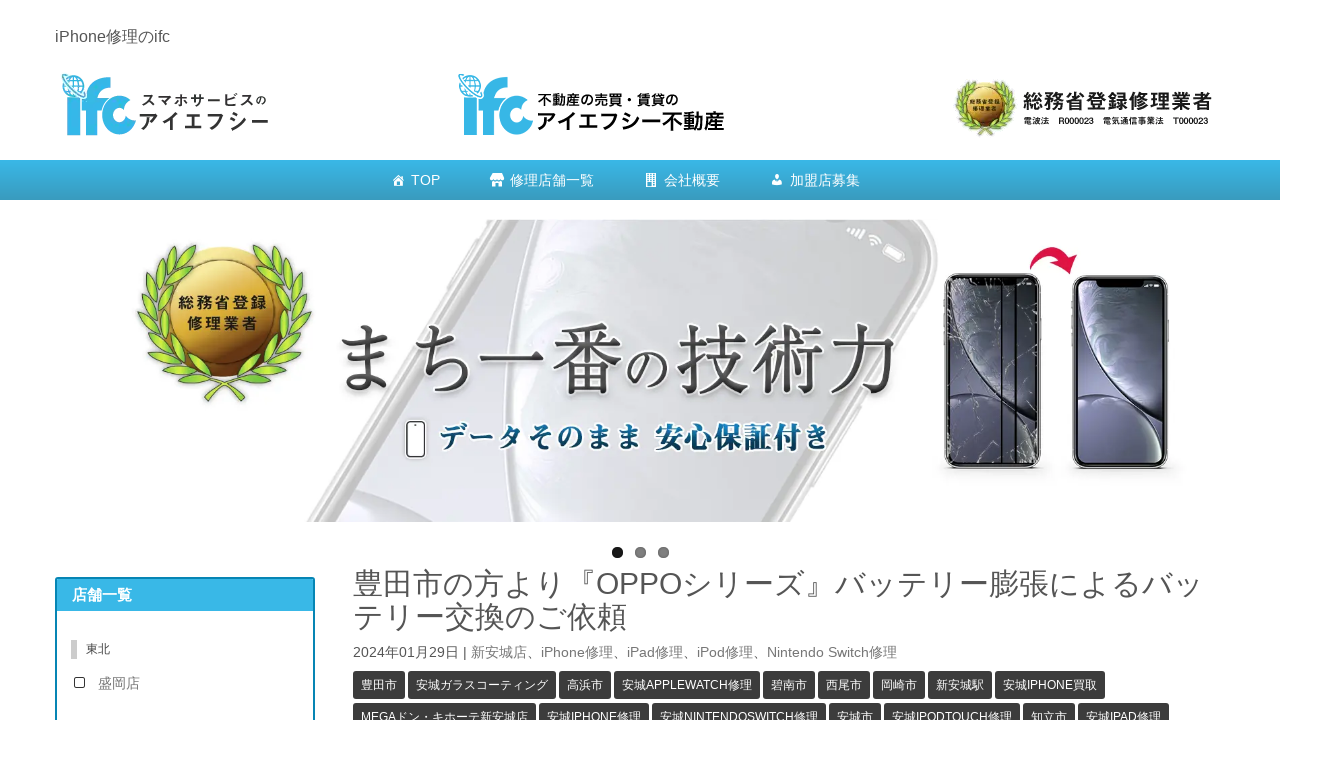

--- FILE ---
content_type: text/html; charset=UTF-8
request_url: https://iphonefc.net/blog/anjo/21536
body_size: 23309
content:
<!DOCTYPE html>
<html dir="ltr" lang="ja" prefix="og: https://ogp.me/ns#">
<head>
	<meta charset="UTF-8">
	
	<meta name="viewport" content="width=device-width, initial-scale=1.0, maximum-scale=2.0, user-scalable=1" />
	<meta name="format-detection" content="telephone=no" />
	<style>img:is([sizes="auto" i], [sizes^="auto," i]) { contain-intrinsic-size: 3000px 1500px }</style>
	
		<!-- All in One SEO 4.9.3 - aioseo.com -->
		<title>豊田市の方より『OPPOシリーズ』バッテリー膨張によるバッテリー交換のご依頼</title>
	<meta name="description" content="&quot;ifcMEGAドン・キホーテ新安城店からのお知らせと昨日の修理実績紹介&quot; みなさま、こんにちは" />
	<meta name="robots" content="max-image-preview:large" />
	<meta name="author" content="ifc"/>
	<meta name="keywords" content="豊田市,安城ガラスコーティング,高浜市,安城applewatch修理,碧南市,西尾市,岡崎市,新安城駅,安城iphone買取,megaドン・キホーテ新安城店,安城iphone修理,安城nintendoswitch修理,安城市,安城ipodtouch修理,知立市,安城ipad修理,刈谷市,安城android修理" />
	<link rel="canonical" href="https://iphonefc.net/blog/anjo/21536" />
	<meta name="generator" content="All in One SEO (AIOSEO) 4.9.3" />
		<meta property="og:locale" content="ja_JP" />
		<meta property="og:site_name" content="iPhone修理、買取のifc | iPhone（アイフォン）修理をお考えなら全国展開のifcにお任せ下さい！ 画面割れ、ガラス割れ修理、水没修理、バッテリー交換、修理即日対応致します！その他iPad修理やiPod修理も承ります！" />
		<meta property="og:type" content="article" />
		<meta property="og:title" content="豊田市の方より『OPPOシリーズ』バッテリー膨張によるバッテリー交換のご依頼" />
		<meta property="og:description" content="&quot;ifcMEGAドン・キホーテ新安城店からのお知らせと昨日の修理実績紹介&quot; みなさま、こんにちは" />
		<meta property="og:url" content="https://iphonefc.net/blog/anjo/21536" />
		<meta property="article:published_time" content="2024-01-29T01:21:58+00:00" />
		<meta property="article:modified_time" content="2024-02-02T02:44:55+00:00" />
		<meta name="twitter:card" content="summary" />
		<meta name="twitter:title" content="豊田市の方より『OPPOシリーズ』バッテリー膨張によるバッテリー交換のご依頼" />
		<meta name="twitter:description" content="&quot;ifcMEGAドン・キホーテ新安城店からのお知らせと昨日の修理実績紹介&quot; みなさま、こんにちは" />
		<script type="application/ld+json" class="aioseo-schema">
			{"@context":"https:\/\/schema.org","@graph":[{"@type":"Article","@id":"https:\/\/iphonefc.net\/blog\/anjo\/21536#article","name":"\u8c4a\u7530\u5e02\u306e\u65b9\u3088\u308a\u300eOPPO\u30b7\u30ea\u30fc\u30ba\u300f\u30d0\u30c3\u30c6\u30ea\u30fc\u81a8\u5f35\u306b\u3088\u308b\u30d0\u30c3\u30c6\u30ea\u30fc\u4ea4\u63db\u306e\u3054\u4f9d\u983c","headline":"\u8c4a\u7530\u5e02\u306e\u65b9\u3088\u308a\u300eOPPO\u30b7\u30ea\u30fc\u30ba\u300f\u30d0\u30c3\u30c6\u30ea\u30fc\u81a8\u5f35\u306b\u3088\u308b\u30d0\u30c3\u30c6\u30ea\u30fc\u4ea4\u63db\u306e\u3054\u4f9d\u983c","author":{"@id":"https:\/\/iphonefc.net\/author\/ifc#author"},"publisher":{"@id":"https:\/\/iphonefc.net\/#organization"},"datePublished":"2024-01-29T10:21:58+09:00","dateModified":"2024-02-02T11:44:55+09:00","inLanguage":"ja","mainEntityOfPage":{"@id":"https:\/\/iphonefc.net\/blog\/anjo\/21536#webpage"},"isPartOf":{"@id":"https:\/\/iphonefc.net\/blog\/anjo\/21536#webpage"},"articleSection":"\u65b0\u5b89\u57ce\u5e97, iPhone\u4fee\u7406, iPad\u4fee\u7406, iPod\u4fee\u7406, Nintendo Switch\u4fee\u7406, \u8c4a\u7530\u5e02, \u5b89\u57ce\u30ac\u30e9\u30b9\u30b3\u30fc\u30c6\u30a3\u30f3\u30b0, \u9ad8\u6d5c\u5e02, \u5b89\u57ceApplewatch\u4fee\u7406, \u78a7\u5357\u5e02, \u897f\u5c3e\u5e02, \u5ca1\u5d0e\u5e02, \u65b0\u5b89\u57ce\u99c5, \u5b89\u57ceiPhone\u8cb7\u53d6, MEGA\u30c9\u30f3\u30fb\u30ad\u30db\u30fc\u30c6\u65b0\u5b89\u57ce\u5e97, \u5b89\u57ceiPhone\u4fee\u7406, \u5b89\u57ceNintendoSwitch\u4fee\u7406, \u5b89\u57ce\u5e02, \u5b89\u57ceiPodTouch\u4fee\u7406, \u77e5\u7acb\u5e02, \u5b89\u57ceiPad\u4fee\u7406, \u5208\u8c37\u5e02, \u5b89\u57ceandroid\u4fee\u7406"},{"@type":"BreadcrumbList","@id":"https:\/\/iphonefc.net\/blog\/anjo\/21536#breadcrumblist","itemListElement":[{"@type":"ListItem","@id":"https:\/\/iphonefc.net#listItem","position":1,"name":"\u30db\u30fc\u30e0","item":"https:\/\/iphonefc.net","nextItem":{"@type":"ListItem","@id":"https:\/\/iphonefc.net\/category\/blog#listItem","name":"\u30d6\u30ed\u30b0"}},{"@type":"ListItem","@id":"https:\/\/iphonefc.net\/category\/blog#listItem","position":2,"name":"\u30d6\u30ed\u30b0","item":"https:\/\/iphonefc.net\/category\/blog","nextItem":{"@type":"ListItem","@id":"https:\/\/iphonefc.net\/category\/blog\/anjo#listItem","name":"\u65b0\u5b89\u57ce\u5e97"},"previousItem":{"@type":"ListItem","@id":"https:\/\/iphonefc.net#listItem","name":"\u30db\u30fc\u30e0"}},{"@type":"ListItem","@id":"https:\/\/iphonefc.net\/category\/blog\/anjo#listItem","position":3,"name":"\u65b0\u5b89\u57ce\u5e97","item":"https:\/\/iphonefc.net\/category\/blog\/anjo","nextItem":{"@type":"ListItem","@id":"https:\/\/iphonefc.net\/category\/blog\/anjo\/iphone%e4%bf%ae%e7%90%86#listItem","name":"iPhone\u4fee\u7406"},"previousItem":{"@type":"ListItem","@id":"https:\/\/iphonefc.net\/category\/blog#listItem","name":"\u30d6\u30ed\u30b0"}},{"@type":"ListItem","@id":"https:\/\/iphonefc.net\/category\/blog\/anjo\/iphone%e4%bf%ae%e7%90%86#listItem","position":4,"name":"iPhone\u4fee\u7406","item":"https:\/\/iphonefc.net\/category\/blog\/anjo\/iphone%e4%bf%ae%e7%90%86","nextItem":{"@type":"ListItem","@id":"https:\/\/iphonefc.net\/blog\/anjo\/21536#listItem","name":"\u8c4a\u7530\u5e02\u306e\u65b9\u3088\u308a\u300eOPPO\u30b7\u30ea\u30fc\u30ba\u300f\u30d0\u30c3\u30c6\u30ea\u30fc\u81a8\u5f35\u306b\u3088\u308b\u30d0\u30c3\u30c6\u30ea\u30fc\u4ea4\u63db\u306e\u3054\u4f9d\u983c"},"previousItem":{"@type":"ListItem","@id":"https:\/\/iphonefc.net\/category\/blog\/anjo#listItem","name":"\u65b0\u5b89\u57ce\u5e97"}},{"@type":"ListItem","@id":"https:\/\/iphonefc.net\/blog\/anjo\/21536#listItem","position":5,"name":"\u8c4a\u7530\u5e02\u306e\u65b9\u3088\u308a\u300eOPPO\u30b7\u30ea\u30fc\u30ba\u300f\u30d0\u30c3\u30c6\u30ea\u30fc\u81a8\u5f35\u306b\u3088\u308b\u30d0\u30c3\u30c6\u30ea\u30fc\u4ea4\u63db\u306e\u3054\u4f9d\u983c","previousItem":{"@type":"ListItem","@id":"https:\/\/iphonefc.net\/category\/blog\/anjo\/iphone%e4%bf%ae%e7%90%86#listItem","name":"iPhone\u4fee\u7406"}}]},{"@type":"Organization","@id":"https:\/\/iphonefc.net\/#organization","name":"iPhone\u4fee\u7406\u3001\u8cb7\u53d6\u306eifc","description":"iPhone\uff08\u30a2\u30a4\u30d5\u30a9\u30f3\uff09\u4fee\u7406\u3092\u304a\u8003\u3048\u306a\u3089\u5168\u56fd\u5c55\u958b\u306eifc\u306b\u304a\u4efb\u305b\u4e0b\u3055\u3044\uff01 \u753b\u9762\u5272\u308c\u3001\u30ac\u30e9\u30b9\u5272\u308c\u4fee\u7406\u3001\u6c34\u6ca1\u4fee\u7406\u3001\u30d0\u30c3\u30c6\u30ea\u30fc\u4ea4\u63db\u3001\u4fee\u7406\u5373\u65e5\u5bfe\u5fdc\u81f4\u3057\u307e\u3059\uff01\u305d\u306e\u4ed6iPad\u4fee\u7406\u3084iPod\u4fee\u7406\u3082\u627f\u308a\u307e\u3059\uff01","url":"https:\/\/iphonefc.net\/"},{"@type":"Person","@id":"https:\/\/iphonefc.net\/author\/ifc#author","url":"https:\/\/iphonefc.net\/author\/ifc","name":"ifc","image":{"@type":"ImageObject","@id":"https:\/\/iphonefc.net\/blog\/anjo\/21536#authorImage","url":"https:\/\/secure.gravatar.com\/avatar\/5a740ad264edcc21265b43bcfe9e5e8069d1352ac974055a650240b3cb85c884?s=96&d=mm&r=g","width":96,"height":96,"caption":"ifc"}},{"@type":"WebPage","@id":"https:\/\/iphonefc.net\/blog\/anjo\/21536#webpage","url":"https:\/\/iphonefc.net\/blog\/anjo\/21536","name":"\u8c4a\u7530\u5e02\u306e\u65b9\u3088\u308a\u300eOPPO\u30b7\u30ea\u30fc\u30ba\u300f\u30d0\u30c3\u30c6\u30ea\u30fc\u81a8\u5f35\u306b\u3088\u308b\u30d0\u30c3\u30c6\u30ea\u30fc\u4ea4\u63db\u306e\u3054\u4f9d\u983c","description":"\"ifcMEGA\u30c9\u30f3\u30fb\u30ad\u30db\u30fc\u30c6\u65b0\u5b89\u57ce\u5e97\u304b\u3089\u306e\u304a\u77e5\u3089\u305b\u3068\u6628\u65e5\u306e\u4fee\u7406\u5b9f\u7e3e\u7d39\u4ecb\" \u307f\u306a\u3055\u307e\u3001\u3053\u3093\u306b\u3061\u306f","inLanguage":"ja","isPartOf":{"@id":"https:\/\/iphonefc.net\/#website"},"breadcrumb":{"@id":"https:\/\/iphonefc.net\/blog\/anjo\/21536#breadcrumblist"},"author":{"@id":"https:\/\/iphonefc.net\/author\/ifc#author"},"creator":{"@id":"https:\/\/iphonefc.net\/author\/ifc#author"},"datePublished":"2024-01-29T10:21:58+09:00","dateModified":"2024-02-02T11:44:55+09:00"},{"@type":"WebSite","@id":"https:\/\/iphonefc.net\/#website","url":"https:\/\/iphonefc.net\/","name":"iPhone\u4fee\u7406\u3001\u8cb7\u53d6\u306eifc","description":"iPhone\uff08\u30a2\u30a4\u30d5\u30a9\u30f3\uff09\u4fee\u7406\u3092\u304a\u8003\u3048\u306a\u3089\u5168\u56fd\u5c55\u958b\u306eifc\u306b\u304a\u4efb\u305b\u4e0b\u3055\u3044\uff01 \u753b\u9762\u5272\u308c\u3001\u30ac\u30e9\u30b9\u5272\u308c\u4fee\u7406\u3001\u6c34\u6ca1\u4fee\u7406\u3001\u30d0\u30c3\u30c6\u30ea\u30fc\u4ea4\u63db\u3001\u4fee\u7406\u5373\u65e5\u5bfe\u5fdc\u81f4\u3057\u307e\u3059\uff01\u305d\u306e\u4ed6iPad\u4fee\u7406\u3084iPod\u4fee\u7406\u3082\u627f\u308a\u307e\u3059\uff01","inLanguage":"ja","publisher":{"@id":"https:\/\/iphonefc.net\/#organization"}}]}
		</script>
		<!-- All in One SEO -->

<link rel="shortcut icon" href="https://iphonefc.net/wp-content/uploads/2019/06/キャプチャ.png" />
<!-- Open Graph Meta Tags generated by Blog2Social 873 - https://www.blog2social.com -->
<meta property="og:title" content="豊田市の方より『OPPOシリーズ』バッテリー膨張によるバッテリー交換のご依頼"/>
<meta property="og:description" content=""/>
<meta property="og:url" content="/blog/anjo/21536"/>
<meta property="og:type" content="article"/>
<meta property="og:article:published_time" content="2024-01-29 10:21:58"/>
<meta property="og:article:modified_time" content="2024-02-02 11:44:55"/>
<meta property="og:article:tag" content="豊田市"/>
<meta property="og:article:tag" content="安城ガラスコーティング"/>
<meta property="og:article:tag" content="高浜市"/>
<meta property="og:article:tag" content="安城Applewatch修理"/>
<meta property="og:article:tag" content="碧南市"/>
<meta property="og:article:tag" content="西尾市"/>
<meta property="og:article:tag" content="岡崎市"/>
<meta property="og:article:tag" content="新安城駅"/>
<meta property="og:article:tag" content="安城iPhone買取"/>
<meta property="og:article:tag" content="MEGAドン・キホーテ新安城店"/>
<meta property="og:article:tag" content="安城iPhone修理"/>
<meta property="og:article:tag" content="安城NintendoSwitch修理"/>
<meta property="og:article:tag" content="安城市"/>
<meta property="og:article:tag" content="安城iPodTouch修理"/>
<meta property="og:article:tag" content="知立市"/>
<meta property="og:article:tag" content="安城iPad修理"/>
<meta property="og:article:tag" content="刈谷市"/>
<meta property="og:article:tag" content="安城android修理"/>
<!-- Open Graph Meta Tags generated by Blog2Social 873 - https://www.blog2social.com -->

<!-- Twitter Card generated by Blog2Social 873 - https://www.blog2social.com -->
<meta name="twitter:card" content="summary">
<meta name="twitter:title" content="豊田市の方より『OPPOシリーズ』バッテリー膨張によるバッテリー交換のご依頼"/>
<meta name="twitter:description" content=""/>
<!-- Twitter Card generated by Blog2Social 873 - https://www.blog2social.com -->
<meta name="author" content="ifc"/>
<link rel='dns-prefetch' href='//maps.google.com' />
<link rel="alternate" type="application/rss+xml" title="iPhone修理、買取のifc &raquo; フィード" href="https://iphonefc.net/feed" />
<link rel="alternate" type="application/rss+xml" title="iPhone修理、買取のifc &raquo; コメントフィード" href="https://iphonefc.net/comments/feed" />
<script type="text/javascript">
/* <![CDATA[ */
window._wpemojiSettings = {"baseUrl":"https:\/\/s.w.org\/images\/core\/emoji\/16.0.1\/72x72\/","ext":".png","svgUrl":"https:\/\/s.w.org\/images\/core\/emoji\/16.0.1\/svg\/","svgExt":".svg","source":{"concatemoji":"https:\/\/iphonefc.net\/wp-includes\/js\/wp-emoji-release.min.js?ver=6.8.3"}};
/*! This file is auto-generated */
!function(s,n){var o,i,e;function c(e){try{var t={supportTests:e,timestamp:(new Date).valueOf()};sessionStorage.setItem(o,JSON.stringify(t))}catch(e){}}function p(e,t,n){e.clearRect(0,0,e.canvas.width,e.canvas.height),e.fillText(t,0,0);var t=new Uint32Array(e.getImageData(0,0,e.canvas.width,e.canvas.height).data),a=(e.clearRect(0,0,e.canvas.width,e.canvas.height),e.fillText(n,0,0),new Uint32Array(e.getImageData(0,0,e.canvas.width,e.canvas.height).data));return t.every(function(e,t){return e===a[t]})}function u(e,t){e.clearRect(0,0,e.canvas.width,e.canvas.height),e.fillText(t,0,0);for(var n=e.getImageData(16,16,1,1),a=0;a<n.data.length;a++)if(0!==n.data[a])return!1;return!0}function f(e,t,n,a){switch(t){case"flag":return n(e,"\ud83c\udff3\ufe0f\u200d\u26a7\ufe0f","\ud83c\udff3\ufe0f\u200b\u26a7\ufe0f")?!1:!n(e,"\ud83c\udde8\ud83c\uddf6","\ud83c\udde8\u200b\ud83c\uddf6")&&!n(e,"\ud83c\udff4\udb40\udc67\udb40\udc62\udb40\udc65\udb40\udc6e\udb40\udc67\udb40\udc7f","\ud83c\udff4\u200b\udb40\udc67\u200b\udb40\udc62\u200b\udb40\udc65\u200b\udb40\udc6e\u200b\udb40\udc67\u200b\udb40\udc7f");case"emoji":return!a(e,"\ud83e\udedf")}return!1}function g(e,t,n,a){var r="undefined"!=typeof WorkerGlobalScope&&self instanceof WorkerGlobalScope?new OffscreenCanvas(300,150):s.createElement("canvas"),o=r.getContext("2d",{willReadFrequently:!0}),i=(o.textBaseline="top",o.font="600 32px Arial",{});return e.forEach(function(e){i[e]=t(o,e,n,a)}),i}function t(e){var t=s.createElement("script");t.src=e,t.defer=!0,s.head.appendChild(t)}"undefined"!=typeof Promise&&(o="wpEmojiSettingsSupports",i=["flag","emoji"],n.supports={everything:!0,everythingExceptFlag:!0},e=new Promise(function(e){s.addEventListener("DOMContentLoaded",e,{once:!0})}),new Promise(function(t){var n=function(){try{var e=JSON.parse(sessionStorage.getItem(o));if("object"==typeof e&&"number"==typeof e.timestamp&&(new Date).valueOf()<e.timestamp+604800&&"object"==typeof e.supportTests)return e.supportTests}catch(e){}return null}();if(!n){if("undefined"!=typeof Worker&&"undefined"!=typeof OffscreenCanvas&&"undefined"!=typeof URL&&URL.createObjectURL&&"undefined"!=typeof Blob)try{var e="postMessage("+g.toString()+"("+[JSON.stringify(i),f.toString(),p.toString(),u.toString()].join(",")+"));",a=new Blob([e],{type:"text/javascript"}),r=new Worker(URL.createObjectURL(a),{name:"wpTestEmojiSupports"});return void(r.onmessage=function(e){c(n=e.data),r.terminate(),t(n)})}catch(e){}c(n=g(i,f,p,u))}t(n)}).then(function(e){for(var t in e)n.supports[t]=e[t],n.supports.everything=n.supports.everything&&n.supports[t],"flag"!==t&&(n.supports.everythingExceptFlag=n.supports.everythingExceptFlag&&n.supports[t]);n.supports.everythingExceptFlag=n.supports.everythingExceptFlag&&!n.supports.flag,n.DOMReady=!1,n.readyCallback=function(){n.DOMReady=!0}}).then(function(){return e}).then(function(){var e;n.supports.everything||(n.readyCallback(),(e=n.source||{}).concatemoji?t(e.concatemoji):e.wpemoji&&e.twemoji&&(t(e.twemoji),t(e.wpemoji)))}))}((window,document),window._wpemojiSettings);
/* ]]> */
</script>
<link rel='stylesheet' id='fancybox-css' href='//iphonefc.net/wp-content/plugins/weluka/assets/js/fancybox/jquery.fancybox.css?ver=2.1.5' type='text/css' media='all' />
<link rel='stylesheet' id='mediaelement-css' href='https://iphonefc.net/wp-includes/js/mediaelement/mediaelementplayer-legacy.min.css?ver=4.2.17' type='text/css' media='all' />
<link rel='stylesheet' id='wp-mediaelement-css' href='https://iphonefc.net/wp-includes/js/mediaelement/wp-mediaelement.min.css?ver=6.8.3' type='text/css' media='all' />
<link rel='stylesheet' id='weluka-flex-slider-css' href='//iphonefc.net/wp-content/plugins/weluka/assets/js/flexslider/flexslider.css?ver=2.6.3' type='text/css' media='all' />
<link rel='stylesheet' id='bootstrap-weluka-css' href='//iphonefc.net/wp-content/plugins/weluka/assets/css/bootstrap-weluka.min.css?ver=1.2.9.5' type='text/css' media='all' />
<link rel='stylesheet' id='bootstrap-dropdowns-enhancement-css' href='//iphonefc.net/wp-content/plugins/weluka/assets/css/dropdowns-enhancement.min.css?ver=3.3.1' type='text/css' media='all' />
<link rel='stylesheet' id='font-awesome-css' href='//iphonefc.net/wp-content/plugins/weluka/assets/css/font-awesome.min.css?ver=4.7.0' type='text/css' media='all' />
<link rel='stylesheet' id='weluka-animate-css' href='//iphonefc.net/wp-content/plugins/weluka/assets/css/weluka-animate.min.css?ver=1.2.9.5' type='text/css' media='all' />
<link rel='stylesheet' id='weluka-webfont-css' href='https://iphonefc.net/wp-content/plugins/weluka/assets/css/webfont1.css?ver=1.2.9.5' type='text/css' media='all' />
<style id='wp-emoji-styles-inline-css' type='text/css'>

	img.wp-smiley, img.emoji {
		display: inline !important;
		border: none !important;
		box-shadow: none !important;
		height: 1em !important;
		width: 1em !important;
		margin: 0 0.07em !important;
		vertical-align: -0.1em !important;
		background: none !important;
		padding: 0 !important;
	}
</style>
<link rel='stylesheet' id='wp-block-library-css' href='https://iphonefc.net/wp-includes/css/dist/block-library/style.min.css?ver=6.8.3' type='text/css' media='all' />
<style id='classic-theme-styles-inline-css' type='text/css'>
/*! This file is auto-generated */
.wp-block-button__link{color:#fff;background-color:#32373c;border-radius:9999px;box-shadow:none;text-decoration:none;padding:calc(.667em + 2px) calc(1.333em + 2px);font-size:1.125em}.wp-block-file__button{background:#32373c;color:#fff;text-decoration:none}
</style>
<link rel='stylesheet' id='aioseo/css/src/vue/standalone/blocks/table-of-contents/global.scss-css' href='https://iphonefc.net/wp-content/plugins/all-in-one-seo-pack/dist/Lite/assets/css/table-of-contents/global.e90f6d47.css?ver=4.9.3' type='text/css' media='all' />
<style id='global-styles-inline-css' type='text/css'>
:root{--wp--preset--aspect-ratio--square: 1;--wp--preset--aspect-ratio--4-3: 4/3;--wp--preset--aspect-ratio--3-4: 3/4;--wp--preset--aspect-ratio--3-2: 3/2;--wp--preset--aspect-ratio--2-3: 2/3;--wp--preset--aspect-ratio--16-9: 16/9;--wp--preset--aspect-ratio--9-16: 9/16;--wp--preset--color--black: #000000;--wp--preset--color--cyan-bluish-gray: #abb8c3;--wp--preset--color--white: #ffffff;--wp--preset--color--pale-pink: #f78da7;--wp--preset--color--vivid-red: #cf2e2e;--wp--preset--color--luminous-vivid-orange: #ff6900;--wp--preset--color--luminous-vivid-amber: #fcb900;--wp--preset--color--light-green-cyan: #7bdcb5;--wp--preset--color--vivid-green-cyan: #00d084;--wp--preset--color--pale-cyan-blue: #8ed1fc;--wp--preset--color--vivid-cyan-blue: #0693e3;--wp--preset--color--vivid-purple: #9b51e0;--wp--preset--gradient--vivid-cyan-blue-to-vivid-purple: linear-gradient(135deg,rgba(6,147,227,1) 0%,rgb(155,81,224) 100%);--wp--preset--gradient--light-green-cyan-to-vivid-green-cyan: linear-gradient(135deg,rgb(122,220,180) 0%,rgb(0,208,130) 100%);--wp--preset--gradient--luminous-vivid-amber-to-luminous-vivid-orange: linear-gradient(135deg,rgba(252,185,0,1) 0%,rgba(255,105,0,1) 100%);--wp--preset--gradient--luminous-vivid-orange-to-vivid-red: linear-gradient(135deg,rgba(255,105,0,1) 0%,rgb(207,46,46) 100%);--wp--preset--gradient--very-light-gray-to-cyan-bluish-gray: linear-gradient(135deg,rgb(238,238,238) 0%,rgb(169,184,195) 100%);--wp--preset--gradient--cool-to-warm-spectrum: linear-gradient(135deg,rgb(74,234,220) 0%,rgb(151,120,209) 20%,rgb(207,42,186) 40%,rgb(238,44,130) 60%,rgb(251,105,98) 80%,rgb(254,248,76) 100%);--wp--preset--gradient--blush-light-purple: linear-gradient(135deg,rgb(255,206,236) 0%,rgb(152,150,240) 100%);--wp--preset--gradient--blush-bordeaux: linear-gradient(135deg,rgb(254,205,165) 0%,rgb(254,45,45) 50%,rgb(107,0,62) 100%);--wp--preset--gradient--luminous-dusk: linear-gradient(135deg,rgb(255,203,112) 0%,rgb(199,81,192) 50%,rgb(65,88,208) 100%);--wp--preset--gradient--pale-ocean: linear-gradient(135deg,rgb(255,245,203) 0%,rgb(182,227,212) 50%,rgb(51,167,181) 100%);--wp--preset--gradient--electric-grass: linear-gradient(135deg,rgb(202,248,128) 0%,rgb(113,206,126) 100%);--wp--preset--gradient--midnight: linear-gradient(135deg,rgb(2,3,129) 0%,rgb(40,116,252) 100%);--wp--preset--font-size--small: 13px;--wp--preset--font-size--medium: 20px;--wp--preset--font-size--large: 36px;--wp--preset--font-size--x-large: 42px;--wp--preset--spacing--20: 0.44rem;--wp--preset--spacing--30: 0.67rem;--wp--preset--spacing--40: 1rem;--wp--preset--spacing--50: 1.5rem;--wp--preset--spacing--60: 2.25rem;--wp--preset--spacing--70: 3.38rem;--wp--preset--spacing--80: 5.06rem;--wp--preset--shadow--natural: 6px 6px 9px rgba(0, 0, 0, 0.2);--wp--preset--shadow--deep: 12px 12px 50px rgba(0, 0, 0, 0.4);--wp--preset--shadow--sharp: 6px 6px 0px rgba(0, 0, 0, 0.2);--wp--preset--shadow--outlined: 6px 6px 0px -3px rgba(255, 255, 255, 1), 6px 6px rgba(0, 0, 0, 1);--wp--preset--shadow--crisp: 6px 6px 0px rgba(0, 0, 0, 1);}:where(.is-layout-flex){gap: 0.5em;}:where(.is-layout-grid){gap: 0.5em;}body .is-layout-flex{display: flex;}.is-layout-flex{flex-wrap: wrap;align-items: center;}.is-layout-flex > :is(*, div){margin: 0;}body .is-layout-grid{display: grid;}.is-layout-grid > :is(*, div){margin: 0;}:where(.wp-block-columns.is-layout-flex){gap: 2em;}:where(.wp-block-columns.is-layout-grid){gap: 2em;}:where(.wp-block-post-template.is-layout-flex){gap: 1.25em;}:where(.wp-block-post-template.is-layout-grid){gap: 1.25em;}.has-black-color{color: var(--wp--preset--color--black) !important;}.has-cyan-bluish-gray-color{color: var(--wp--preset--color--cyan-bluish-gray) !important;}.has-white-color{color: var(--wp--preset--color--white) !important;}.has-pale-pink-color{color: var(--wp--preset--color--pale-pink) !important;}.has-vivid-red-color{color: var(--wp--preset--color--vivid-red) !important;}.has-luminous-vivid-orange-color{color: var(--wp--preset--color--luminous-vivid-orange) !important;}.has-luminous-vivid-amber-color{color: var(--wp--preset--color--luminous-vivid-amber) !important;}.has-light-green-cyan-color{color: var(--wp--preset--color--light-green-cyan) !important;}.has-vivid-green-cyan-color{color: var(--wp--preset--color--vivid-green-cyan) !important;}.has-pale-cyan-blue-color{color: var(--wp--preset--color--pale-cyan-blue) !important;}.has-vivid-cyan-blue-color{color: var(--wp--preset--color--vivid-cyan-blue) !important;}.has-vivid-purple-color{color: var(--wp--preset--color--vivid-purple) !important;}.has-black-background-color{background-color: var(--wp--preset--color--black) !important;}.has-cyan-bluish-gray-background-color{background-color: var(--wp--preset--color--cyan-bluish-gray) !important;}.has-white-background-color{background-color: var(--wp--preset--color--white) !important;}.has-pale-pink-background-color{background-color: var(--wp--preset--color--pale-pink) !important;}.has-vivid-red-background-color{background-color: var(--wp--preset--color--vivid-red) !important;}.has-luminous-vivid-orange-background-color{background-color: var(--wp--preset--color--luminous-vivid-orange) !important;}.has-luminous-vivid-amber-background-color{background-color: var(--wp--preset--color--luminous-vivid-amber) !important;}.has-light-green-cyan-background-color{background-color: var(--wp--preset--color--light-green-cyan) !important;}.has-vivid-green-cyan-background-color{background-color: var(--wp--preset--color--vivid-green-cyan) !important;}.has-pale-cyan-blue-background-color{background-color: var(--wp--preset--color--pale-cyan-blue) !important;}.has-vivid-cyan-blue-background-color{background-color: var(--wp--preset--color--vivid-cyan-blue) !important;}.has-vivid-purple-background-color{background-color: var(--wp--preset--color--vivid-purple) !important;}.has-black-border-color{border-color: var(--wp--preset--color--black) !important;}.has-cyan-bluish-gray-border-color{border-color: var(--wp--preset--color--cyan-bluish-gray) !important;}.has-white-border-color{border-color: var(--wp--preset--color--white) !important;}.has-pale-pink-border-color{border-color: var(--wp--preset--color--pale-pink) !important;}.has-vivid-red-border-color{border-color: var(--wp--preset--color--vivid-red) !important;}.has-luminous-vivid-orange-border-color{border-color: var(--wp--preset--color--luminous-vivid-orange) !important;}.has-luminous-vivid-amber-border-color{border-color: var(--wp--preset--color--luminous-vivid-amber) !important;}.has-light-green-cyan-border-color{border-color: var(--wp--preset--color--light-green-cyan) !important;}.has-vivid-green-cyan-border-color{border-color: var(--wp--preset--color--vivid-green-cyan) !important;}.has-pale-cyan-blue-border-color{border-color: var(--wp--preset--color--pale-cyan-blue) !important;}.has-vivid-cyan-blue-border-color{border-color: var(--wp--preset--color--vivid-cyan-blue) !important;}.has-vivid-purple-border-color{border-color: var(--wp--preset--color--vivid-purple) !important;}.has-vivid-cyan-blue-to-vivid-purple-gradient-background{background: var(--wp--preset--gradient--vivid-cyan-blue-to-vivid-purple) !important;}.has-light-green-cyan-to-vivid-green-cyan-gradient-background{background: var(--wp--preset--gradient--light-green-cyan-to-vivid-green-cyan) !important;}.has-luminous-vivid-amber-to-luminous-vivid-orange-gradient-background{background: var(--wp--preset--gradient--luminous-vivid-amber-to-luminous-vivid-orange) !important;}.has-luminous-vivid-orange-to-vivid-red-gradient-background{background: var(--wp--preset--gradient--luminous-vivid-orange-to-vivid-red) !important;}.has-very-light-gray-to-cyan-bluish-gray-gradient-background{background: var(--wp--preset--gradient--very-light-gray-to-cyan-bluish-gray) !important;}.has-cool-to-warm-spectrum-gradient-background{background: var(--wp--preset--gradient--cool-to-warm-spectrum) !important;}.has-blush-light-purple-gradient-background{background: var(--wp--preset--gradient--blush-light-purple) !important;}.has-blush-bordeaux-gradient-background{background: var(--wp--preset--gradient--blush-bordeaux) !important;}.has-luminous-dusk-gradient-background{background: var(--wp--preset--gradient--luminous-dusk) !important;}.has-pale-ocean-gradient-background{background: var(--wp--preset--gradient--pale-ocean) !important;}.has-electric-grass-gradient-background{background: var(--wp--preset--gradient--electric-grass) !important;}.has-midnight-gradient-background{background: var(--wp--preset--gradient--midnight) !important;}.has-small-font-size{font-size: var(--wp--preset--font-size--small) !important;}.has-medium-font-size{font-size: var(--wp--preset--font-size--medium) !important;}.has-large-font-size{font-size: var(--wp--preset--font-size--large) !important;}.has-x-large-font-size{font-size: var(--wp--preset--font-size--x-large) !important;}
:where(.wp-block-post-template.is-layout-flex){gap: 1.25em;}:where(.wp-block-post-template.is-layout-grid){gap: 1.25em;}
:where(.wp-block-columns.is-layout-flex){gap: 2em;}:where(.wp-block-columns.is-layout-grid){gap: 2em;}
:root :where(.wp-block-pullquote){font-size: 1.5em;line-height: 1.6;}
</style>
<link rel='stylesheet' id='contact-form-7-css' href='https://iphonefc.net/wp-content/plugins/contact-form-7/includes/css/styles.css?ver=6.1.4' type='text/css' media='all' />
<link rel='stylesheet' id='wp-show-posts-css' href='https://iphonefc.net/wp-content/plugins/wp-show-posts/css/wp-show-posts-min.css?ver=1.1.6' type='text/css' media='all' />
<link rel='stylesheet' id='megamenu-css' href='https://iphonefc.net/wp-content/uploads/maxmegamenu/style.css?ver=def6ea' type='text/css' media='all' />
<link rel='stylesheet' id='dashicons-css' href='https://iphonefc.net/wp-includes/css/dashicons.min.css?ver=6.8.3' type='text/css' media='all' />
<link rel='stylesheet' id='welukatheme00-style-css' href='//iphonefc.net/wp-content/themes/weluka-theme-00/style.css?ver=6.8.3' type='text/css' media='all' />
<script type="text/javascript" src="https://iphonefc.net/wp-includes/js/jquery/jquery.min.js?ver=3.7.1" id="jquery-core-js"></script>
<script type="text/javascript" src="https://iphonefc.net/wp-includes/js/jquery/jquery-migrate.min.js?ver=3.4.1" id="jquery-migrate-js"></script>
<script type="text/javascript" src="//iphonefc.net/wp-content/plugins/weluka/assets/js/lazysizes-gh-pages/lazysizes.min.js?ver=4.0.2" id="lazysizes-js"></script>
<link rel="https://api.w.org/" href="https://iphonefc.net/wp-json/" /><link rel="alternate" title="JSON" type="application/json" href="https://iphonefc.net/wp-json/wp/v2/posts/21536" /><link rel="EditURI" type="application/rsd+xml" title="RSD" href="https://iphonefc.net/xmlrpc.php?rsd" />
<meta name="generator" content="WordPress 6.8.3" />
<link rel='shortlink' href='https://iphonefc.net/?p=21536' />
<link rel="alternate" title="oEmbed (JSON)" type="application/json+oembed" href="https://iphonefc.net/wp-json/oembed/1.0/embed?url=https%3A%2F%2Fiphonefc.net%2Fblog%2Fanjo%2F21536" />
<link rel="alternate" title="oEmbed (XML)" type="text/xml+oembed" href="https://iphonefc.net/wp-json/oembed/1.0/embed?url=https%3A%2F%2Fiphonefc.net%2Fblog%2Fanjo%2F21536&#038;format=xml" />
<!-- start Simple Custom CSS and JS -->
<style type="text/css">
.phones-content p{
    line-height: 2.5;
    font-size: 1em;
}

.phones-main-header {
    text-align: center;
    margin-bottom: 50px;
    font-size: 30px;
    font-weight: 600;
}

@media screen and (min-width:500px) { 
    .phones-main-header {
        font-size: 50px;
    }
}

.phones-main-text-adjust {
    max-width: 613px;
    margin: 0 auto;
}

p.phones-main-text1 {
    font-size: 30px;
    font-weight: 600;
    text-align: center;
    line-height: 1;
    padding-bottom: 25px;
}

.phones-img {
    max-width: 200px;
    display: block;
    margin: 0 auto;
    padding: 20px;
}

.phones-line {
    margin: 50px 0px 50px 0px;
    border-top: solid 1px #ebebeb;
}

@media screen and (min-width:700px) {
    .phones-line {
        margin: 50px 30px 50px 30px;    
    }
}

.phones-header {
    text-align: center;
    margin: 70px 0px;
    font-size: 24px;
    font-weight: 600;
}

.phones-header2 {
    text-align: center;
    font-size: 20px;
    font-weight: 600;
}

.phones-header3 {
    margin-top: 50px;
    font-size: 20px;
    font-weight: 600;
}

.phones-button {
    padding-top: 50px;
    padding-bottom: 50px;
    text-align: center;
}

.phones-grid {
    display: grid;
    grid-template-columns: 1fr;
    grid-row-gap: 50px;
    grid-column-gap: 30px;
    margin: 0px 10px;
}

@media screen and (min-width:700px) { 
    .phones-grid {
        display: grid;
        grid-template-columns: 1fr 1fr;
        grid-row-gap: 30px;
        margin: 0px 30px;
    }
}

.phones-box {
    border: solid 1px #ebebeb;
    padding: 15px;
}

.phones-link {
    display: block;
    color: #39b8e7;
    font-weight: 600;
    padding-top: 25px;
}

.phones-bottom {
    max-width: 450px;
    margin-top: 70px;
    margin-right: auto;
    margin-left: auto;
    background: #f8f8f8;
    padding: 30px;
}
    
p.phones-bottom-text {
    font-size: 17px;
    font-weight: 600;
    text-align: center;
    line-height: 1;
}

.phones-button_bottom {
    padding-top: 25px;
    padding-bottom: 15px;
    text-align: center;
}

.search_btn {
    display: inline-block;
    padding: 0.8em 4em;
    text-decoration: none;
    color: #ffffff;
    border-radius: 8px;
    transition: .4s;
  	font-size:18px;
  	background: #39b8e7;
}

.search_btn:hover {
    background: #2198c4;
    color: #ffffff;
}

a.search_btn:hover {
    text-decoration: none;
}</style>
<!-- end Simple Custom CSS and JS -->
<!-- start Simple Custom CSS and JS -->
<style type="text/css">
.repair-content {
    margin: 0px 20px;
}

@media screen and (min-width:700px) { 
    .repair-content {
        margin: 0px 30px;
    }
}

.repair-content p{
    line-height: 2.5;
    font-size: 1em;
}

.repair-main-header {
    text-align: center;
    margin-bottom: 50px;
    font-size: 30px;
    font-weight: 600;
}

.repair-img-adjust {
    text-align: center;    
}

.repair-img {
    padding-bottom: 50px;
}

@media screen and (min-width:700px) { 
    .repair-img {
        max-width: 60%;
    }
}

.repair-header {
    text-align: center;
    margin: 50px 0px;
    font-size: 24px;
    font-weight: 600;
}

.repair-header2 {
    text-align: center;
    font-size: 18px;
    font-weight: 600;
}

.repair-header3 {
    margin: 50px 0px;
    text-align: center;
    font-size: 20px;
    font-weight: 600;
}

.repair-list {
    margin: 25px 0px;
    padding: 25px;
    background: #f6f6f6;
    line-height: 2.5;
}

.repair-grid {
    display: grid;
    grid-template-columns: 1fr;
    grid-row-gap: 50px;
    grid-column-gap: 30px;
    margin: 80px 10px;
}    

@media screen and (min-width:700px) { 
    .repair-grid {
        display: grid;
        grid-template-columns: 1fr 1fr;
        grid-row-gap: 80px;
        margin: 80px 30px;
    }
}

.repair-box {
    border: solid 1px #ebebeb;
    padding: 15px;
}

.repair-button {
    padding-top: 50px;    
    text-align: center;
}</style>
<!-- end Simple Custom CSS and JS -->
<!-- start Simple Custom CSS and JS -->
<style type="text/css">
/* 見出し（暫定版） */
.top-title{
    background: #fff;
    border-top:1px solid #ddd;
    border-right:1px solid #ddd;
    border-bottom:1px solid #ddd;
    border-left:3px solid #3cf;
    padding: 8px 0 8px 10px; 
   font-size:18px;
  font-family: "ヒラギノ角ゴ Pro W3","Hiragino Kaku Gothic Pro",Meiryo,"メイリオ",Helvetica,Sans-Serif;

  background: -moz-linear-gradient(top, #fff 0%, #eee 50%, #ddd 51%, #fff 100%); /* firefox */
  background: -webkit-gradient(linear, left top, left bottom, color-stop(0%,#fff), color-stop(50%,#eee), color-stop(51%,#ddd), color-stop(100%,#fff)); /* webkit */
  -pie-background:linear-gradient(top, #fff 0%, #eee 50%, #ddd 51%, #fff 100%);
  behavior: url(https://www.webcreatorbox.com/sample/images/PIE.htc);  /* ie */
  text-align: center;
}

/*web予約ボタン*/
.square_btn2 {
    display: inline-block;
    padding: 0.5em 0.5em;
    color: #39b8e7;
    border: solid 2px #39b8e7;
    border-radius: 8px;
    transition: .4s;
      margin-top:5px;
}
a.square_btn2:hover {
	text-decoration: none;
}

.square_btn2:hover {
    background: #39b8e7;
    color: white;
}
/*電話番号追従フッター*/
@media screen and (min-width:641px){
	.footer_area{
		display: none;
}	
}


/*スマホ～641pxの幅サイズまで*/
@media screen and (max-width:640px){
.footer_area {
    position: fixed;
    bottom: 0;
    left: 0;
    width: 100%;
    background-color: rgba( 0, 0, 0, 0.6 );
	z-index: 10000;
}
.footer_area .footer_area_inner {
    position: relative;
    width: 100%;/*****初期値80%***/
    margin: 0px auto;
    padding: 0px 0;/*****初期値10%***/
	margin-right: 0px;
}
.footer_area .footer_area_inner .footer_area_inner_btn {
    width: 85%;
    padding: 11px 0;
    font-size: 20px;
    font-weight: bold;
    margin-left: 15px;
	line-height: 1.3;
}
.inquiry_btn {
    -webkit-border-radius: 3px;
    display: inline-block;
    text-align: center;
    text-decoration: none;
	width: 100%;
    padding: 16px 0;
    font-size: 18px;
    font-weight: bold;
}
.inquiry_btn:link, .inquiry_btn:visited {
    color: #FFFFFF !important;
}
.footer_area_inner span{
	color: #fff;
}
#siteBottom{
	margin-bottom: 85px;
}
}


/*追従ボタン*/
@media screen and (min-width:641px){
	.footer_btn{
		display: none;
}	
}

@media screen and (max-width:640px){
	.footer_btn{
  position: fixed;
  bottom: -10px; 
  right: 0px;
  padding: 0px 0px;
  z-index: 10000;
  display: flex;
  flex-wrap: nowrap;
  margin:0px;
}	
.footer_btn_inner{
  padding: 10px 3px 8px 3px;
	  background-color: #fff;
	}
.footer_btn div:last-child{
  padding: 10px 6px 8px 3px;
	}
}





/**************************/
/* 津田沼　アイコン */
/**************************/
.icon_tsudanuma{
	width: 33px;
    vertical-align: middle;
}

/**************************/
/* 花小金井 */
/**************************/
.notice-hanako {
	font-size: 26px;
    color: red;
    text-align: center;
}

/**************************/
/* 投稿ページ枠 */
/**************************/
.frame-spase{
  margin:30px;
}



/****************************/
/* ブログ一覧ボタン */
.btn-square-little-rich {
  position: relative;
  display: inline-block;
  padding: 0.25em 0.5em;
  text-decoration: none;
  color: #FFF;
  background: #03A9F4;/*色*/
  border: solid 1px #0f9ada;/*線色*/
  border-radius: 4px;
  box-shadow: inset 0 1px 0 rgba(255,255,255,0.2);
  text-shadow: 0 1px 0 rgba(0,0,0,0.2);
}

.btn-square-little-rich:active {
  /*押したとき*/
  border: solid 1px #03A9F4;
  box-shadow: none;
  text-shadow: none;
}
</style>
<!-- end Simple Custom CSS and JS -->
<!-- start Simple Custom CSS and JS -->
<script type="text/javascript">
 
//tab処理
jQuery(function($){
  //タブとタブエリア全体を回す。
  //.tabにはタブを囲んでるクラスを指定※今回は.tab
  $(".tab").each(function(){
	  
    //初期表示時、中身のタブを隠す。
    //".nextAll" →  兄弟要素（同じ階層の要素）で「次の要素すべて」    
    $(this).nextAll(":not(:first)").hide();
    
  });
	
     //2番目のタブをクリックしたと仮定した処理
    $(".tab > li").click(function(){

	//liの親要素を取得
    //".parent()" → 親の要素を取得
    var ul = $(this).parent();
		
	//クリックしたulの子要素liの順番を格納
	//".index(this)" → クリックされた要素が何番目か取得する
	// ul.children().index(this); → クリックしたulの子要素liが何番目か
    var index = ul.children().index(this);

    //クリックしたタブが選択状態だったら
	if($(this).attr('class') == 'select'){
	
	//中身を非表示
    //ul.nextAll(":not(.info)").slideUp();
    //ul.children().removeClass("select");
			} else {
				
	//タブの選択状態を解除
    ul.children().removeClass("select");
	 
	//選択した子要素のクラスにselectを追加
	//:eq → 番号を取得
	//文字列として扱われないようにindexを++で囲み変数として扱う
    ul.children(":eq(" + index + ")").addClass("select");
				
	//tabuの内容をすべて非表示に
    ul.nextAll(":not(.info)").hide();
	
	//liの番号と合致するdiv要素を表示	
    ul.nextAll(":not(.info):eq(" + index + ")").fadeIn(700);

		};
		});
});</script>
<!-- end Simple Custom CSS and JS -->
<!-- Markup (JSON-LD) structured in schema.org ver.4.8.1 START -->
<!-- Markup (JSON-LD) structured in schema.org END -->
<style type="text/css">.recentcomments a{display:inline !important;padding:0 !important;margin:0 !important;}</style><style type="text/css">a:hover, #weluka-main-header a:hover, #weluka-main-footer a:hover, a:focus, #weluka-main-header a:focus, #weluka-main-footer a:focus { color:#648efa; }</style><style type="text/css">h6 {
  padding: .25em 0 .25em .75em;
  border-left: 6px solid #ccc;
}
/**********************/
/*******csS料金表*******/
/**********************/
section.price_box_section{
height:80px
}
.repair_price_row{
	display: flex;
	flex-wrap: wrap;
}
.repair_price_col{
	border: solid 2px #939393;
	width: calc( 31.3% - 0px );
	margin-top:10px;
	margin-right:10px;
	padding-bottom: 0px;
	padding-top: 0;
}
h5.repair_title{
	font-size:20px;
	background-color: #39b8e7;
	color: #ffffff;
	text-align: center;
	margin:5px 1vw 15px 1vw;
	padding:8px;
	padding-bottom:8px;
	font-weight: 600;
}
.price_box_section{
	display: flex;
	flex-wrap: nowrap;
	justify-content: center;
	align-items: center;
}

.price_imgbox{
	margin:0px 10px 3px 0px;
	width:90px;
	pointer-events: none;
}
.price_textbox1{
	margin:0px 0px 3px 0px;
}

.mobile_price_title1{
	font-size:15px;
	margin-bottom:3px;
	color: #222;
}
.mobile_price1{
	font-size:28px;
  font-weight: 600;
	display: flex;
	flex-wrap: nowrap;
	margin-top:8px;
}
.mobile_price2{
	font-size:15px;
  font-weight: 200;
	display: flex;
	flex-wrap: nowrap;
	color: #ff009a;
	margin-top:2px;
}
.repair_price2_title{
  font-size:10px;
  font-weight: 200;
  margin-right:5px;
}
.repair_price2{
	font-size:19px;
  font-weight:600;
	padding-top:0px;
}
.repair_en1{
	font-size:12px;
	line-height: 1.2;
 	margin-left:3px;
 	text-align: center;
}
.repair_en2{
	font-size:7px;
	line-height: 1.2;
 	margin-left:3px;
 	text-align: center;
}
span.kibann{
	font-size:18px;
}
div.repair_price_col > a{
		color: #222;
}
span.contact{
	font-size:14px;
	color: #222;
}
.fa-phone-volume{
	font-size:23px;
}
.repair_price_col a:hover {
text-decoration: none;
 pointer-events: none;
}
.repair_price_col a{
 pointer-events: none;
}


@media only screen and (max-width: 1200px){
section.price_box_section{
height:75px
}
h5.repair_title{
	font-size:16px;
	text-align: center;
	padding:2px 0px 2px 0px;
	font-weight: 600;
	margin:5px 1vw 10px 1vw;
	padding-bottom:0px;
}
  
.repair_price_col{
	border: solid 2px #939393; 
	margin-top:3px;
	width: calc( 32% - 0px );
	margin-right:3px;
	padding-bottom:0px;
	padding-top:0px;
}
.price_box_section{
	display: flex;
	flex-wrap: nowrap;
	justify-content: center;
	align-items: center;
}

.price_imgbox{
	margin:0px 9px 3px 0px;
	width:90px;
}
.price_textbox1{
	margin:0px 0px 3px 3px;
}

.mobile_price_title{
	font-size:12px;
	margin-bottom:4px;
}
.mobile_price1{
	font-size:20px;
  font-weight: 600;
}

div.post_content {
    line-height: 1.1;
}
.repair_en1{
	font-size:11px;
	line-height: 1.2;
}
span.kibann{
	font-size:15px;
}
span.contact{
	font-size:12px;
}

.repair_price_col a{
 pointer-events: none;
}
}



@media only screen and (max-width: 600px){

section.price_box_section{
height:59px
}
div.repair_price_col:nth-child(odd){
	margin-right:3px;
}
h5.repair_title{
	font-size:13px;
	background-color: #39b8e7;
	color: #ffffff;
	text-align: center;
	margin:4px 1.2vw 3px 1.2vw;
	padding:3px 0px 2px 0px;
	font-weight: 600;
}

.repair_price_col{
	border: solid 2px #939393; 
	width: calc( 49% - 6px );
	margin-top:3px;
	padding-bottom:0px;
	padding-top:0px;
}
.price_imgbox{
	margin:2px 0px 2px 0vw;
	width:14vw;
}
.price_textbox{
	margin:2vw 1vw 2vw 1vw;
}

.mobile_price_title{
	font-size:10px;
	margin-bottom:0vw;
	margin:0.5vw 0vw 0vw 0vw;
}
.mobile_price1{
	font-size:18px;
	margin:1.1vw 0vw 0vw 0vw;
	font-weight: 600;
	margin-top:8px;
}
.repair_price2_title{
	font-size:8px;
	font-weight: 500;
	margin-right:2px;
	line-height: 1;
}
.repair_price2{
	font-size:14px;
	font-weight: 600;
	padding-top:4px;
}
.repair_en1{
	font-size:8px;
	line-height: 1;
}
.repair_en2{
	font-size:6px;
	line-height: 1;
	padding-top:3px;
}
div.post_content {
    line-height: 0.8;
}
span.kibann{
	font-size:13px;
}
span.contact{
 font-size:10px;
}
.fa-phone-volume{
	font-size:19px;
}
span.contact{
	font-size:10px;
	line-height: 1;
}
.repair_price_col a{
 pointer-events: auto;
}
}


/**********************/
/*******料金表画像*******/
/**********************/
h4.repair_h4{
font-size:15px;
color: #39b8e7;
}
.repair_row{
  display: flex;
  flex-wrap: wrap;
}
.repair_col{
  width: calc( 50% - 6px );
}
.repair_col img{
   border: solid 2px #939393;
}
div.repair_col{
	display:inline-block;
	margin-top:2px;
	margin-bottom:1px;
}
div.repair_col:nth-child(odd){
	margin-right:7px;
}
@media only screen and (max-width: 1024px){
  div.repair_col {line-height:0;}
}


/************************************
** 切り替えタブ(jq処理)
************************************/
.content ul {
    margin: 0px 0px 0px 0px;
}

.fee {
    width: 100%;background-color:#ffffff;
    }
 
.fee > .tab{
    overflow: hidden;
    margin-bottom: 10px;
    padding: 0px;
    }

.fee > ul.tab{
	display:flex;
	flex-wrap: wrap;
	margin-left:0px;align-items: center;
}

.fee > .tab li{
	flex: 3 1 8%;
	list-style: none;
    background: #ffffff;
    cursor: pointer;
    width: 100%;
	margin:3px;
	padding:3px 8px 3px 8px;
	text-align:-webkit-center;
	color:#39b8e7;
	background: linear-gradient(#fff, #ccc);
	white-space: nowrap;
	font-size:13px;
	font-weight: 600;
	background: #ffffff;
    box-shadow: 0px 0px 4px 0px #39b8e7, inset 0px 32px 0px -15px #ffffff;
    }
.tab li.select{
    background: #35aad6;
    box-shadow: 0px 0px 0px 0px #39b8e7, inset 0px 32px 0px -15px #39b8e7;
    border: 0px solid #835a6ccf;
    color:#ffffff;
       }
.fee > .tab li:hover {
    background: #35aad6;
    box-shadow: 0px 0px 0px 0px rgba(0, 0, 0, 0.5), inset 0px 32px 0px -15px #39b8e7;
    border: 0px solid #39b8e7;
    color:#ffffff;
	}
	
.fee > .content div{
    background: #ED1E79;
    padding: 1em;
}



/*********** 幅が410px以上 ***********/
@media screen and (min-width: 600px) {
	.fee > .tab li{
	padding:7px 13px 5px 13px;
	font-size:14px;
	background: #ffffff;
    box-shadow: 0px 0px 3px 0px #39b8e7, inset 0px 32px 0px -13px #ffffff;
	}
.fee > ul.tab{

}
.tab li.select{
    background: #35aad6;
    box-shadow: 0px 0px 0px 0px #39b8e7, inset 0px 32px 0px -13px #39b8e7;
    border: 0px solid #39b8e7;
    color:#ffffff;
       }
.fee > .tab li:hover {
    background: #35aad6;
    box-shadow: 0px 0px 0px 0px rgba(0, 0, 0, 0.5), inset 0px 32px 0px -13px #39b8e7;
    border: 0px solid #e9a3c2;
    color:#ffffff;
	}
}

/**********************/
/****症状一覧ページ****/
/**********************/

/*TOPへ戻るボタン*/
.square_btn {
    display: inline-block;
    padding: 0.8em 4em;
    text-decoration: none;
    color: #39b8e7;
    border: solid 2px #39b8e7;
    border-radius: 8px;
    transition: .4s;
  
	 font-size:18px;
}
.square_btn:hover {
    background: #39b8e7;
    color: white;
}
a.square_btn:hover {
    text-decoration: none;
}


/**********************/
/****症状ページ****/
/**********************/

h2.text-adjust {
    margin-top: 2.4em;
}

/*電話番号追従フッター*/

.service-name{
	width: 25%;
	height: 30px; 
	background-color:#39b8e7;
	color:white;
	font-weight:normal;
	font-size:14px;
}

td.service-name{
	padding:10px 2px 4px 2px;
}
.sevice-menu{
	width:25%;
	height:30px;
	background-color:#f5f5f5;
}

td.sevice-menu{
	padding:12px 2px 2px 2px;
		font-size:11px;
}

#se-na1,#se-na2,#se-na3,#se-na4,#se-na5,#se-na6,#se-na7,#se-na8,
#se-me1,#se-me2,#se-me3,#se-me4,#se-me5,#se-me6,#se-me7,#se-me8 {
		line-height:1.2em;
		margin:0.2em; 	
}

/*電話番号追従フッター*/
@media screen and (min-width:641px){
	.footer_area{
		display: none;
}	
}


/*スマホ～641pxの幅サイズまで*/
@media screen and (max-width:640px){
.footer_area {
    position: fixed;
    bottom: 0;
    left: 0;
    width: 100%;
    background-color: rgba( 0, 0, 0, 0.6 );
	z-index: 10000;
}
.footer_area .footer_area_inner {
    position: relative;
    width: 100%;/*****初期値80%***/
    margin: 0px auto;
    padding: 0px 0;/*****初期値10%***/
	margin-right: 0px;
}
.footer_area .footer_area_inner .footer_area_inner_btn {
    width: 85%;
    padding: 11px 0;
    font-size: 20px;
    font-weight: bold;
    margin-left: 15px;
	line-height: 1.3;
    
}
.inquiry_btn {
    background-color: #39b8e7;/*ボタン色*/
    -webkit-border-radius: 3px;
    display: inline-block;
    text-align: center;
    text-decoration: none;
	width: 100%;/*****初期値80%***/
    padding: 16px 0;
    font-size: 18px;
    font-weight: bold;
}
.inquiry_btn:link, .inquiry_btn:visited {
    color: #FFFFFF !important;
}
.footer_area_inner span{
	color: #fff;
}
#siteBottom{
	margin-bottom: 85px;
}
}


/*追従ボタン*/
@media screen and (min-width:641px){
	.footer_btn{
		display: none;
}	
}

@media screen and (max-width:640px){
	.footer_btn{
  position: fixed;
  bottom: -10px; 
  right: 0px;
  padding: 0px 0px;
  z-index: 10000;
  display: flex;
  flex-wrap: nowrap;
  margin:0px;
}	
.footer_btn_inner{
  padding: 10px 3px 8px 3px;
	  background-color: #fff;
	}
.footer_btn div:last-child{
  padding: 10px 6px 8px 3px;
	}
}


/*********本部ブログ*********/
.honbu-blog{
line-height:1.7;
}</style><style type="text/css">/** Mega Menu CSS: fs **/</style>
<!--[if lt IE 9]><script src="https://iphonefc.net/wp-content/plugins/weluka/assets/js/html5shiv.min.js"></script><script src="https://iphonefc.net/wp-content/plugins/weluka/assets/js/respond.min.js"></script><![endif]--><script type="text/javascript">jQuery(document).ready(function($) {$("body").append('<a id="weluka-pagetop-link" href="#" class="weluka-pagtop-link-rb weluka-pagtop-link-sp-rb" title="page top"><i class="fa fa-angle-up"></i></a>');});</script><script async src="https://s.yimg.jp/images/listing/tool/cv/ytag.js"></script>
<script>
window.yjDataLayer = window.yjDataLayer || [];
function ytag() { yjDataLayer.push(arguments); }
ytag({"type":"ycl_cookie"});
</script>
<meta name="google-site-verification" content="vwCzHW2qoXzsbUFapMqMztXLXrUqUtPW2CzhdNr-yx8" /></head>
<body data-rsssl=1 class="wp-singular post-template-default single single-post postid-21536 single-format-standard wp-theme-weluka-theme-00 mega-menu-primary-menu">
<header id="weluka-main-header" class=" weluka-custom-header">
<div class="weluka-builder-content"><div id="section_wl1802443181695b407163042" class="weluka-section  " style=""><div class="weluka-container clearfix"><div id="row_wl772461771695b407163057" class="weluka-row clearfix  "  style=""><div id="col_wl44149103695b407163061" class="weluka-col weluka-col-md-12  "  style=""><div id="weluka_text_wl1105497256695b407163070" class="weluka-text weluka-content  " style=""><h1><span style="font-size: 16px;">iPhone修理のifc</span></h1></div></div></div><div id="row_wl1644439883695b407163078" class="weluka-row clearfix  "  style=""><div id="col_wl1639058202695b40716307f" class="weluka-col weluka-col-md-4  weluka-col-sm-4 weluka-col-xs-4 "  style=""><div id="weluka_img_wl249260321695b40716308e" class="weluka-img weluka-content weluka-text-left " ><a href="https://iphonefc.net/"><img class="img-responsive" src="https://iphonefc.net/wp-content/uploads/2021/09/f371066521961995ea72a4d6049b4756.webp" width="" height="" alt="" /></a></div></div><div id="col_wl1729188895695b4071630b5" class="weluka-col weluka-col-md-4  weluka-col-sm-4 weluka-col-xs-4 "  style=""><div id="weluka_img_wl1382493148695b4071630bd" class="weluka-img weluka-content weluka-text-left  weluka-responsive-mp"  data-smm="21,,0,,px" data-xsm="17,,0,,px"><a href="https://www.ifchome.co.jp/"><img class="img-responsive" src="https://iphonefc.net/wp-content/uploads/2023/02/logo_ifchome.png" width="" height="" alt="" /></a></div></div><div id="col_wl1701222835695b4071630cd" class="weluka-col weluka-col-md-4  weluka-col-sm-4 weluka-col-xs-4 "  style=""><div id="weluka_img_wl868943760695b4071630d4" class="weluka-img weluka-content weluka-text-right  weluka-responsive-mp"  data-smm="21,,0,,px" data-xsm="17,,0,,px"><img class="img-responsive" src="https://iphonefc.net/wp-content/uploads/2021/09/f21348d30cb6ccca6193689583814abe.webp" width="" height="" alt="" /></div></div></div></div></div><div id="section_wl452619902695b4071630eb" class="weluka-section   weluka-responsive-mp" style=" margin-top:-10px;" data-mdm="-15,,,,px" data-smm="-15,,,,px" data-xsm="-15,,,,px"><div class="weluka-container-fluid clearfix"><div id="row_wl1125720965695b4071630f3" class="weluka-row clearfix  "  style=""><div id="col_wl1602025774695b4071630f8" class="weluka-col weluka-col-md-12  "  style=""><div id="weluka_text_wl2071578884695b4071630fd" class="weluka-text weluka-content  " style=""><div id="mega-menu-wrap-primary-menu" class="mega-menu-wrap"><div class="mega-menu-toggle"><div class="mega-toggle-blocks-left"></div><div class="mega-toggle-blocks-center"></div><div class="mega-toggle-blocks-right"><div class='mega-toggle-block mega-menu-toggle-block mega-toggle-block-1' id='mega-toggle-block-1' tabindex='0'><span class='mega-toggle-label' role='button' aria-expanded='false'><span class='mega-toggle-label-closed'>MENU</span><span class='mega-toggle-label-open'>MENU</span></span></div></div></div><ul id="mega-menu-primary-menu" class="mega-menu max-mega-menu mega-menu-horizontal mega-no-js" data-event="hover_intent" data-effect="fade_up" data-effect-speed="200" data-effect-mobile="disabled" data-effect-speed-mobile="0" data-mobile-force-width="false" data-second-click="go" data-document-click="collapse" data-vertical-behaviour="standard" data-breakpoint="600" data-unbind="true" data-mobile-state="collapse_all" data-mobile-direction="vertical" data-hover-intent-timeout="300" data-hover-intent-interval="100"><li class="mega-menu-item mega-menu-item-type-post_type mega-menu-item-object-page mega-menu-item-home mega-align-bottom-left mega-menu-flyout mega-has-icon mega-icon-left mega-menu-item-1178" id="mega-menu-item-1178"><a class="dashicons-admin-home mega-menu-link" href="https://iphonefc.net/" tabindex="0">TOP</a></li><li class="mega-menu-item mega-menu-item-type-post_type mega-menu-item-object-page mega-align-bottom-left mega-menu-flyout mega-has-icon mega-icon-left mega-menu-item-940" id="mega-menu-item-940"><a class="dashicons-store mega-menu-link" href="https://iphonefc.net/shoplist" tabindex="0">修理店舗一覧</a></li><li class="mega-menu-item mega-menu-item-type-post_type mega-menu-item-object-page mega-align-bottom-left mega-menu-flyout mega-has-icon mega-icon-left mega-menu-item-361" id="mega-menu-item-361"><a class="dashicons-building mega-menu-link" href="https://iphonefc.net/%e4%bc%9a%e7%a4%be%e6%a6%82%e8%a6%81" tabindex="0">会社概要</a></li><li class="mega-menu-item mega-menu-item-type-post_type mega-menu-item-object-page mega-align-bottom-left mega-menu-flyout mega-has-icon mega-icon-left mega-menu-item-373" id="mega-menu-item-373"><a class="dashicons-businessperson mega-menu-link" href="https://iphonefc.net/wanted_franchise" tabindex="0">加盟店募集</a></li></ul></div></div></div></div></div></div><div id="section_wl1640220475695b40716310c" class="weluka-section  " style=" margin-top:-20px;"><div class="weluka-container-fluid clearfix"><div id="row_wl1627939433695b407163113" class="weluka-row clearfix  weluka-responsive-mp "  style="" data-mdm=",,-30,,px"><div id="col_wl1437302985695b407163118" class="weluka-col weluka-col-md-12  "  style=""><div id="weluka_slide_wl1727088932695b407163122" class="weluka-slide weluka-content hidden-sm hidden-xs weluka-responsive-mp"  style=" margin-bottom:-50px;" data-mdm=",,-50,,px"><div id="weluka-slide-wl2847112645cfe1f285ea96" class="weluka-slide-obj flexslider "><ul class="slides clearfix"><li class="weluka-slide-item"><img src="//iphonefc.net/wp-content/uploads/2021/09/b8ea6c115d1c51ab98b627b3766b794e.webp" class=""  /></li><li class="weluka-slide-item"><img src="//iphonefc.net/wp-content/uploads/2021/09/f5fa43fabeb21f8900327fac64974b23.webp" class=""  /></li><li class="weluka-slide-item"><img src="//iphonefc.net/wp-content/uploads/2021/09/5600064445bbfca1cdad24ceaf2bfc26.webp" class=""  /></li></ul></div><div class="weluka-hide"><script type="text/javascript">jQuery(document).ready(function($) { var welukaSliderObj = $(".weluka-slide-obj#weluka-slide-wl2847112645cfe1f285ea96");if (welukaSliderObj.data("flexslider")) { welukaSliderObj.flexslider("destroy"); }if (!1) { welukaSliderObj.css("margin-bottom", 0); } welukaSliderObj.flexslider({animation: "fade",direction: "horizontal",slideshow: 1,animationLoop: 1,controlNav: 1,directionNav: 1,slideshowSpeed: 7600,animationSpeed: 600,smoothHeight: 1,randomize: 0,touch: true,pauseOnHover: true,keyboard: true,useCSS: false});});jQuery(window).on("load", function() { jQuery(".weluka-slide-obj#weluka-slide-wl2847112645cfe1f285ea96").each( function() { jQuery(window).resize();return false;});});</script></div></div></div></div></div></div><div id="section_wl1338336516695b40716314b" class="weluka-section  " style=""><div class="weluka-container-fluid clearfix"><div id="row_wl568264013695b407163152" class="weluka-row clearfix  weluka-responsive-mp "  style="" data-mdp="-100px,,,,px" data-smp="-100px,,,,px" data-xsp="-100px,,,,px"><div id="col_wl1088896123695b407163158" class="weluka-col weluka-col-md-12  "  style=""><div id="weluka_slide_wl517943338695b40716315d" class="weluka-slide weluka-content hidden-lg hidden-md" ><div id="weluka-slide-wlb81b8a0b42b07952677fb518ef0f6d9a" class="weluka-slide-obj flexslider "><ul class="slides clearfix"><li class="weluka-slide-item"><img src="//iphonefc.net/wp-content/uploads/2021/10/67cf6b6dc30c5a507542e6c7b83c75fd.webp" class=""  /></li><li class="weluka-slide-item"><img src="//iphonefc.net/wp-content/uploads/2021/10/4d9d2cf100b6e2c99ae7c07032f8a5cc.webp" class=""  /></li><li class="weluka-slide-item"><img src="//iphonefc.net/wp-content/uploads/2021/10/1d9b52975fd2eca5cc95b0cdadcc67a0.webp" class=""  /></li></ul></div><div class="weluka-hide"><script type="text/javascript">jQuery(document).ready(function($) { var welukaSliderObj = $(".weluka-slide-obj#weluka-slide-wlb81b8a0b42b07952677fb518ef0f6d9a");if (welukaSliderObj.data("flexslider")) { welukaSliderObj.flexslider("destroy"); }if (!1) { welukaSliderObj.css("margin-bottom", 0); } welukaSliderObj.flexslider({animation: "fade",direction: "horizontal",slideshow: 1,animationLoop: 1,controlNav: 1,directionNav: 1,slideshowSpeed: 7600,animationSpeed: 600,smoothHeight: 1,randomize: 0,touch: true,pauseOnHover: true,keyboard: true,useCSS: false});});jQuery(window).on("load", function() { jQuery(".weluka-slide-obj#weluka-slide-wlb81b8a0b42b07952677fb518ef0f6d9a").each( function() { jQuery(window).resize();return false;});});</script></div></div></div></div></div></div></div>
</header>


<div id="main">

		<div id="weluka-notparallax" class="weluka-container"> 			<div class="weluka-row clearfix">
	       	<div id="main-content" class="weluka-col weluka-col-md-9 right">
        		<h2 class="page-title weluka-text-left">豊田市の方より『OPPOシリーズ』バッテリー膨張によるバッテリー交換のご依頼</h2>
		
<article class="entry post-21536 post type-post status-publish format-standard hentry category-anjo category-iphone category-ipad category-ipod category-nintendo-switch tag-97 tag-242 tag-101 tag-applewatch tag-102 tag-103 tag-104 tag-109 tag-iphone tag-mega tag-nintendoswitch tag-93 tag-ipodtouch tag-95 tag-ipad tag-96 tag-android">
<div class="weluka-single-meta sp-pad weluka-text-left"><span class="weluka-post-date">2024年01月29日</span>&nbsp;|&nbsp;<span class="weluka-post-category-name"><a href="https://iphonefc.net/category/blog/anjo">新安城店</a></span>、<span class="weluka-post-category-name"><a href="https://iphonefc.net/category/blog/anjo/iphone%e4%bf%ae%e7%90%86">iPhone修理</a></span>、<span class="weluka-post-category-name"><a href="https://iphonefc.net/category/blog/anjo/ipad%e4%bf%ae%e7%90%86">iPad修理</a></span>、<span class="weluka-post-category-name"><a href="https://iphonefc.net/category/blog/anjo/ipod%e4%bf%ae%e7%90%86">iPod修理</a></span>、<span class="weluka-post-category-name"><a href="https://iphonefc.net/category/blog/anjo/nintendo-switch%e4%bf%ae%e7%90%86">Nintendo Switch修理</a></span></div><div class="tagcloud weluka-mgtop-s "><a href="https://iphonefc.net/tag/%e8%b1%8a%e7%94%b0%e5%b8%82" title="豊田市">豊田市</a><a href="https://iphonefc.net/tag/%e5%ae%89%e5%9f%8e%e3%82%ac%e3%83%a9%e3%82%b9%e3%82%b3%e3%83%bc%e3%83%86%e3%82%a3%e3%83%b3%e3%82%b0" title="安城ガラスコーティング">安城ガラスコーティング</a><a href="https://iphonefc.net/tag/%e9%ab%98%e6%b5%9c%e5%b8%82" title="高浜市">高浜市</a><a href="https://iphonefc.net/tag/%e5%ae%89%e5%9f%8eapplewatch%e4%bf%ae%e7%90%86" title="安城Applewatch修理">安城Applewatch修理</a><a href="https://iphonefc.net/tag/%e7%a2%a7%e5%8d%97%e5%b8%82" title="碧南市">碧南市</a><a href="https://iphonefc.net/tag/%e8%a5%bf%e5%b0%be%e5%b8%82" title="西尾市">西尾市</a><a href="https://iphonefc.net/tag/%e5%b2%a1%e5%b4%8e%e5%b8%82" title="岡崎市">岡崎市</a><a href="https://iphonefc.net/tag/%e6%96%b0%e5%ae%89%e5%9f%8e%e9%a7%85" title="新安城駅">新安城駅</a><a href="https://iphonefc.net/tag/%e5%ae%89%e5%9f%8eiphone%e8%b2%b7%e5%8f%96" title="安城iPhone買取">安城iPhone買取</a><a href="https://iphonefc.net/tag/mega%e3%83%89%e3%83%b3%e3%83%bb%e3%82%ad%e3%83%9b%e3%83%bc%e3%83%86%e6%96%b0%e5%ae%89%e5%9f%8e%e5%ba%97" title="MEGAドン・キホーテ新安城店">MEGAドン・キホーテ新安城店</a><a href="https://iphonefc.net/tag/%e5%ae%89%e5%9f%8eiphone%e4%bf%ae%e7%90%86" title="安城iPhone修理">安城iPhone修理</a><a href="https://iphonefc.net/tag/%e5%ae%89%e5%9f%8enintendoswitch%e4%bf%ae%e7%90%86" title="安城NintendoSwitch修理">安城NintendoSwitch修理</a><a href="https://iphonefc.net/tag/%e5%ae%89%e5%9f%8e%e5%b8%82" title="安城市">安城市</a><a href="https://iphonefc.net/tag/%e5%ae%89%e5%9f%8eipodtouch%e4%bf%ae%e7%90%86" title="安城iPodTouch修理">安城iPodTouch修理</a><a href="https://iphonefc.net/tag/%e7%9f%a5%e7%ab%8b%e5%b8%82" title="知立市">知立市</a><a href="https://iphonefc.net/tag/%e5%ae%89%e5%9f%8eipad%e4%bf%ae%e7%90%86" title="安城iPad修理">安城iPad修理</a><a href="https://iphonefc.net/tag/%e5%88%88%e8%b0%b7%e5%b8%82" title="刈谷市">刈谷市</a><a href="https://iphonefc.net/tag/%e5%ae%89%e5%9f%8eandroid%e4%bf%ae%e7%90%86" title="安城android修理">安城android修理</a></div><h1><span style="font-size: 19px;">&#8220;ifcMEGAドン・キホーテ新安城店からのお知らせと昨日の修理実績紹介&#8221;</span></h1>
<p>&nbsp;</p>
<p>みなさま、こんにちは。</p>
<p>総務省登録修理業者のifcMEGAドン・キホーテ新安城店です。</p>
<p>&nbsp;</p>
<p>昨日も多くの<strong><span style="background-color: #ffff99; color: #ff0000;">ご相談・ご依頼いただきありがとうございました。</span></strong></p>
<p>&nbsp;</p>
<p>当店ではiPhone・iPad・iPodTouch以外にandroidスマートフォンの</p>
<p>修理も承っております。</p>
<p>画面割れ・バッテリー不良・充電不良・基盤故障など機器のトラブルが</p>
<p>ありましたらご相談くださいませ。</p>
<p>&nbsp;</p>
<h2><span style="font-size: 19px;">&#8220;昨日の修理依頼の紹介と修理内容&#8221;</span></h2>
<p><span style="font-size: 16px;">昨日ご依頼がありました【OPPOシリーズ】バッテリー膨張による</span></p>
<p>バッテリー交換とandroidスマホ修理についてご紹介させていただきます。</p>
<p>&nbsp;</p>
<h2><span style="background-color: #ff9900;"><strong><span style="font-size: 19px; background-color: #ff9900;">OPPOシリーズバッテリー交換 </span></strong></span><strong><span style="font-size: 19px;">修理所要時間・料金案内</span></strong></h2>
<p><span style="background-color: #ffff99;">◇修理内容　：　OPPOシリーズバッテリー交換</span></p>
<p><span style="background-color: #ffff99;">◇所要時間　：　５時間～</span></p>
<p><span style="background-color: #ffff99;">◇修理料金　：　￥９，８００</span></p>
<p><span style="background-color: #ffff99;">◇修理期間　：　</span></p>
<p><span style="background-color: #ffff99;">お預かり修理となります。１週間～１０日程度</span></p>
<p><span style="background-color: #ffff99;">お日にちを頂いております。予めご了承ください。</span></p>
<p>&nbsp;</p>
<p>&nbsp;</p>
<h3> </h3>
<h3>【　<strong><span style="color: #ff0000;">androidスマートフォン修理</span></strong>　】</h3>
<p>&nbsp;</p>
<p>androidスマホはiPhoneと違いパネルがネジで留まっていない</p>
<p>ため、修理後は接着時間が必要な機器となります。</p>
<p><span style="font-size: 17px;"><strong>事前予約と早めのお持ち込みを頂ければ即日修理も可能となって</strong></span></p>
<p><span style="font-size: 17px;"><strong>おります。</strong></span></p>
<p><span style="background-color: #ffff99;">※機種によって取り扱いが無い機種もございます</span></p>
<p><span style="background-color: #ffff99;">あらかじめお問い合わせいただきますようお願いいたします。</span></p>
<p>&nbsp;</p>
<p>&nbsp;</p>
<p>androidスマートフォンの修理を取り扱っているお店は現状として</p>
<p>少なく、更に修理が出来たとしても一部のメーカーのみとなっている</p>
<p>修理店舗が多いのが現状です。</p>
<p>当店でも全てのメーカーを取り扱っているわけではございませんが</p>
<p>出来るだけ多くの機種を取り扱えるよう日々取組んでおります。</p>
<p>&nbsp;</p>
<p>スマートフォンのトラブルでお困りの方は当店へご相談くださいませ。</p>
<p>機器のトラブルがありましたら、ご相談からでもお気軽にご来店・お問い合わせ</p>
<p>くださいませ。</p>
<p>&nbsp;</p>
<p>iPhoneをはじめiPad・Nintendo Switch ・androidスマホ</p>
<p>の修理を承っております。（一部機種・修理内容を除く）</p>
<p>&nbsp;</p>
<p><span style="background-color: #ffff99;">◎<strong>androidスマートフォンの修理</strong></span></p>
<p><span style="background-color: #ffff99;">◎<strong>Switch　プロコントローラー（プロコン）スティック不良修理</strong></span></p>
<p><span style="background-color: #ffff99;">◎<strong>iPhone　バックパネル修理</strong></span></p>
<p><span style="background-color: #ffff99;">など<strong><span style="color: #ff0000;">絶賛受付中</span></strong>です！！</span></p>
<p>&nbsp;</p>
<p>機器のトラブルの際はデータそのまま・即日修理、安心・安全・丁寧な修理の</p>
<p>総務省登録修理業者 ifc MEGAドン・キホーテ新安城店にお任せください。</p>
<p>&nbsp;</p>
<p>当店は予約無しでもご利用可能ですが、混雑を避けてスムーズにご案内させて</p>
<p>いただくためWeb 予約・電話 予約もオススメいたしております。</p>
<p>&nbsp;</p>
<p>お使いの機器・端末の不具合でお困りの方はお気軽にご相談下さいませ！！</p>
<p>&nbsp;</p>
<p>総務省登録修理業者のifc新安城店はMEGAドン・キホーテ</p>
<p>新安城店内にございます。</p>
<p>名鉄名古屋本線新安城駅から徒歩５分以内の好立地。</p>
<p>大型駐車場も完備しており、お車でのアクセスも良好です。</p>
<p>安城市より、西三河地方：豊田市・知立市、刈谷市、</p>
<p>岡崎市、西尾市、碧南市、高浜市等</p>
<p>幅広いエリアからご来店いただいております。</p>
<p>&nbsp;</p>
<p>□■□■□■□■□■□■□■□■□■□■□■□■□■□■□■□■□■□■□■□■□■□■</p>
<p>&nbsp;</p>
<p>ifc新安城店</p>
<p>〒４４６－０００７</p>
<p>愛知県安城市東栄町３－１－１２　MEGAドン・キホーテ新安城店内</p>
<p>&nbsp;</p>
<p>営業時間　　１０：００～２０：００（最終受付１９：３０）</p>
<p>&nbsp;</p>
<p><span style="font-size: 16px;">Twitter <a href="https://mobile.twitter.com/iFC_anjo">https://mobile.twitter.com/iFC_anjo</a></span></p>
<p><span style="font-size: 16px;">Instagram<a href="/www.instagram.com/ifc_anjo/"> https://www.instagram.com/ifc_anjo/</a></span></p>
<p><span style="font-size: 16px;">アイエフシー株式会社HP <a href="https://iphonefc.net/">https://iphonefc.net/</a></span></p>
<p>□■□■□■□■□■□■□■□■□■□■□■□■□■□■□■□■□■□■□■□■□■□■</p>
	</article>
		<div class="post-nav-link weluka-mgtop-xl sp-pad clearfix">
			<div class="pull-left"><a href="https://iphonefc.net/blog/anjo/21507" rel="prev">&laquo; Prev</a></div>
			<div class="pull-right"><a href="https://iphonefc.net/blog/anjo/21538" rel="next">Next &raquo;</a> </div>
    	</div>
		            </div>            
			<div id="weluka-leftside" class="weluka-sidebar weluka-col weluka-col-md-3" role="complementary">
            <div class="weluka-builder-content"><div id="section_wl1252618005686cadd3c6af0" class="weluka-section  hidden-sm hidden-xs" style=""><div class="weluka-container clearfix"><div id="row_wl41060551686cadd3c6b00" class="weluka-row clearfix  "  style=""><div id="col_wl1345900670686cadd3c6b08" class="weluka-col weluka-col-md-12  "  style=""><div id="weluka_text_wl1853458570686cadd3c6b11" class="weluka-text weluka-content  " style=""><p><div class="su-box su-box-style-default" id="" style="border-color:#0685b4;border-radius:3px;"><div class="su-box-title" style="background-color:#39b8e7;color:#FFFFFF;border-top-left-radius:1px;border-top-right-radius:1px">店舗一覧</div><div class="su-box-content su-u-clearfix su-u-trim" style="border-bottom-left-radius:1px;border-bottom-right-radius:1px"><br /><div class="su-list" style="margin-left:0px"></p>
<h6>東北</h6>
<ul>
<li><i class="sui sui-square-o" style="color:#333"></i> <a href="https://iphonefc.net/shoplist/morioka/">盛岡店</a></li>
</ul>
<p></div><br /><div class="su-list" style="margin-left:0px"></p>
<h6>関東</h6>
<ul>
<li><i class="sui sui-square-o" style="color:#333"></i> <a href="https://iphonefc.net/ageo/">埼玉上尾本店</a></li>
<li><i class="sui sui-square-o" style="color:#333"></i> <a href="https://iphonefc.net/shoplist/souka">iPhone診療所草加店</a></li>
<li><i class="sui sui-square-o" style="color:#333"></i> <a href="https://iphonefc.net/kandaiwamoto">横浜金沢店</a></li>
<!--<li><i class="sui sui-square-o" style="color:#333"></i> <a href="https://iphonefc.net/shoplist/ashikagaekimae/">足利市駅前店</a></li>-->
<li><i class="sui sui-square-o" style="color:#333"></i> <a href="https://iphonefc.net/omiyakadomachi">大宮門街店</a></li>
</ul>
<p></div><br /><div class="su-list" style="margin-left:0px"></p>
<h6>北陸・甲信越</h6>
<ul>
<li><i class="sui sui-square-o" style="color:#333"></i> <a href="https://iphonefc.net/shoplist/kanazawanishi/">金沢店（西口）</a></li>
</ul>
<p></div><br /><div class="su-list" style="margin-left:0px"></p>
<h6>東海</h6>
<ul>
<li><i class="sui sui-square-o" style="color:#333"></i> <a href="https://iphonefc.net/shoplist/ootagawa">太田川店</a></li>
<li><i class="sui sui-square-o" style="color:#333"></i> <a href="https://iphonefc.net/shoplist/visionkonan/">Vision江南駅前店</a></li>
</ul>
<p><br /><div class="su-list" style="margin-left:0px"></div></p>
<p></div><br /><div class="su-list" style="margin-left:0px"></p>
<h6>九州・沖縄</h6>
<ul>
<li><i class="sui sui-square-o" style="color:#333"></i> <a href="https://iphonefc.net/shoplist/fukuokanishisaga/">福岡西・佐賀店</a></li>
<li><i class="sui sui-square-o" style="color:#333"></i> <a href="https://iphonefc.net/fukuokachuou">福岡中央店</a></li>
</ul>
<p></div><br /></div></div></p></div></div></div><div id="row_wl1759123429686cadd3c6b1a" class="weluka-row clearfix  "  style=""><div id="col_wl633434177686cadd3c6b1e" class="weluka-col weluka-col-md-12  "  style=""><div id="weluka_text_wl2127830838686cadd3c6b23" class="weluka-text weluka-content  " style=""><p><div class="su-box su-box-style-default" id="" style="border-color:#0685b4;border-radius:3px;"><div class="su-box-title" style="background-color:#39b8e7;color:#FFFFFF;border-top-left-radius:1px;border-top-right-radius:1px">修理メニュー</div><div class="su-box-content su-u-clearfix su-u-trim" style="border-bottom-left-radius:1px;border-bottom-right-radius:1px"> <div class="su-list" style="margin-left:0px"></p>
<ul>
<li><i class="sui sui-square-o" style="color:#333"></i> <a href="https://iphonefc.net/repair_-panel/">画面割れ、ガラス割れ、ひび割れ、パネル修理</a></li>
<li><i class="sui sui-square-o" style="color:#333"></i> <a href="https://iphonefc.net/repair_battery/">バッテリー交換</a></li>
<li><i class="sui sui-square-o" style="color:#333"></i> <a href="https://iphonefc.net/repair_homebutton/">ホームボタン修理</a></li>
<li><i class="sui sui-square-o" style="color:#333"></i> <a href="https://iphonefc.net/repair_sleep/">電源ボタン修理</a></li>
<li><i class="sui sui-square-o" style="color:#333"></i> <a href="https://iphonefc.net/repair_dockconnector/">充電コネクタ修理</a></li>
<li><i class="sui sui-square-o" style="color:#333"></i> <a href="https://iphonefc.net/repair_speaker/">スピーカー修理・交換</a></li>
<li><i class="sui sui-square-o" style="color:#333"></i> <a href="https://iphonefc.net/repair_camera/">カメラ修理</a></li>
<li><i class="sui sui-square-o" style="color:#333"></i> <a href="https://iphonefc.net/repair_water_damage">水没復旧・修理</a></li>
<li><i class="sui sui-square-o" style="color:#333"></i> <a href="https://iphonefc.net/repair_other">その他/修理箇所不明</a></li>
</ul>
<p></div> </div></div></p></div></div></div></div></div></div>            </div>
			</div>		</div>
</div>

<footer id="weluka-main-footer" class=" weluka-custom-footer">
<div class="weluka-builder-content"><div id="section_wl148056234563f5c5d762988" class="weluka-section  " style=" background-image:url(https://iphonefc.net/wp-content/uploads/2019/06/本部サイト_08.gif);background-position:50% 0;background-repeat:repeat-x;background-attachment:scroll;-webkit-background-size:cover;-moz-background-size:cover;-ms-background-size:cover;-o-background-size:cover;background-size:cover; background-color:#39b8e7;"><div class="weluka-container clearfix"><div id="row_wl156836885563f5c5d7629a6" class="weluka-row clearfix  "  style=" color:#ffffff;"><div id="col_wl197208639763f5c5d7629b4" class="weluka-col weluka-col-md-4  "  style=""><div id="weluka_img_wl123081891263f5c5d7629c7" class="weluka-img weluka-content weluka-text-center " ><img class="img-responsive" src="https://iphonefc.net/wp-content/uploads/2019/06/ロゴ_03.gif" width="" height="" alt="" /></div><div id="weluka_text_wl39878185363f5c5d7629eb" class="weluka-text weluka-content  " style=" margin-top:5px;"><center><b><p style="color:white;">[ アイエフシー株式会社 ]</style></b>
<p style="color:white;">〒362-0021</p>
<p style="color:white;">埼玉県上尾市原市1047-10</p></center></div></div><div id="col_wl147474603263f5c5d7629f9" class="weluka-col weluka-col-md-3 hidden-sm hidden-xs "  style=""><div id="weluka_wpmenu_wl6183215863f5c5d762a17" class="weluka-wp-widget weluka-wpmenu weluka-content clearfix " ><div class="widget widget_nav_menu"><div class="menu-iphone-container"><ul id="menu-iphone" class="menu"><li id="menu-item-7898" class="menu-item menu-item-type-post_type menu-item-object-page menu-item-7898"><a href="https://iphonefc.net/iphone-xsmax">iPhone XsMax修理</a></li>
<li id="menu-item-7899" class="menu-item menu-item-type-post_type menu-item-object-page menu-item-7899"><a href="https://iphonefc.net/iphone-xs">iPhone Xs修理</a></li>
<li id="menu-item-7900" class="menu-item menu-item-type-post_type menu-item-object-page menu-item-7900"><a href="https://iphonefc.net/iphone-xr">iPhone XR修理</a></li>
<li id="menu-item-242" class="menu-item menu-item-type-post_type menu-item-object-page menu-item-242"><a href="https://iphonefc.net/iphonex">iPhone X修理</a></li>
<li id="menu-item-239" class="menu-item menu-item-type-post_type menu-item-object-page menu-item-239"><a href="https://iphonefc.net/iphone8">iPhone 8修理</a></li>
<li id="menu-item-240" class="menu-item menu-item-type-post_type menu-item-object-page menu-item-240"><a href="https://iphonefc.net/iphone8plus">iPhone 8 Plus修理</a></li>
<li id="menu-item-237" class="menu-item menu-item-type-post_type menu-item-object-page menu-item-237"><a href="https://iphonefc.net/iphone7">iPhone 7修理</a></li>
<li id="menu-item-238" class="menu-item menu-item-type-post_type menu-item-object-page menu-item-238"><a href="https://iphonefc.net/iphone7plus">iPhone 7 Plus修理</a></li>
<li id="menu-item-235" class="menu-item menu-item-type-post_type menu-item-object-page menu-item-235"><a href="https://iphonefc.net/iphone6s">iPhone 6s修理</a></li>
<li id="menu-item-236" class="menu-item menu-item-type-post_type menu-item-object-page menu-item-236"><a href="https://iphonefc.net/iphone6splus">iPhone 6s Plus修理</a></li>
<li id="menu-item-233" class="menu-item menu-item-type-post_type menu-item-object-page menu-item-233"><a href="https://iphonefc.net/iphone6">iPhone 6修理</a></li>
<li id="menu-item-234" class="menu-item menu-item-type-post_type menu-item-object-page menu-item-234"><a href="https://iphonefc.net/iphone6plus">iPhone 6 Plus修理</a></li>
<li id="menu-item-241" class="menu-item menu-item-type-post_type menu-item-object-page menu-item-241"><a href="https://iphonefc.net/iphonese">iPhone SE修理</a></li>
<li id="menu-item-232" class="menu-item menu-item-type-post_type menu-item-object-page menu-item-232"><a href="https://iphonefc.net/iphone5s">iPhone 5s修理</a></li>
<li id="menu-item-231" class="menu-item menu-item-type-post_type menu-item-object-page menu-item-231"><a href="https://iphonefc.net/iphone5c">iPhone 5c修理</a></li>
<li id="menu-item-230" class="menu-item menu-item-type-post_type menu-item-object-page menu-item-230"><a href="https://iphonefc.net/iphone5">iPhone 5修理</a></li>
</ul></div></div></div></div><div id="col_wl133332336963f5c5d762a24" class="weluka-col weluka-col-md-4  "  style=""><div id="weluka_wpmenu_wl164114994463f5c5d762a2f" class="weluka-wp-widget weluka-wpmenu weluka-content clearfix " ><div class="widget widget_nav_menu"><div class="menu-%e5%95%86%e6%a8%99-container"><ul id="menu-%e5%95%86%e6%a8%99" class="menu"><li id="menu-item-15972" class="menu-item menu-item-type-post_type menu-item-object-page menu-item-15972"><a href="https://iphonefc.net/%e5%95%86%e6%a8%99%e3%81%ab%e3%81%a4%e3%81%84%e3%81%a6">商標について</a></li>
</ul></div></div></div></div></div></div></div></div></footer>


<script type="speculationrules">
{"prefetch":[{"source":"document","where":{"and":[{"href_matches":"\/*"},{"not":{"href_matches":["\/wp-*.php","\/wp-admin\/*","\/wp-content\/uploads\/*","\/wp-content\/*","\/wp-content\/plugins\/*","\/wp-content\/themes\/weluka-theme-00\/*","\/*\\?(.+)"]}},{"not":{"selector_matches":"a[rel~=\"nofollow\"]"}},{"not":{"selector_matches":".no-prefetch, .no-prefetch a"}}]},"eagerness":"conservative"}]}
</script>
<link rel='stylesheet' id='su-shortcodes-css' href='https://iphonefc.net/wp-content/plugins/shortcodes-ultimate/includes/css/shortcodes.css?ver=7.4.8' type='text/css' media='all' />
<link rel='stylesheet' id='su-icons-css' href='https://iphonefc.net/wp-content/plugins/shortcodes-ultimate/includes/css/icons.css?ver=1.1.5' type='text/css' media='all' />
<script type="text/javascript" id="mediaelement-core-js-before">
/* <![CDATA[ */
var mejsL10n = {"language":"ja","strings":{"mejs.download-file":"\u30d5\u30a1\u30a4\u30eb\u3092\u30c0\u30a6\u30f3\u30ed\u30fc\u30c9","mejs.install-flash":"\u3054\u5229\u7528\u306e\u30d6\u30e9\u30a6\u30b6\u30fc\u306f Flash Player \u304c\u7121\u52b9\u306b\u306a\u3063\u3066\u3044\u308b\u304b\u3001\u30a4\u30f3\u30b9\u30c8\u30fc\u30eb\u3055\u308c\u3066\u3044\u307e\u305b\u3093\u3002Flash Player \u30d7\u30e9\u30b0\u30a4\u30f3\u3092\u6709\u52b9\u306b\u3059\u308b\u304b\u3001\u6700\u65b0\u30d0\u30fc\u30b8\u30e7\u30f3\u3092 https:\/\/get.adobe.com\/jp\/flashplayer\/ \u304b\u3089\u30a4\u30f3\u30b9\u30c8\u30fc\u30eb\u3057\u3066\u304f\u3060\u3055\u3044\u3002","mejs.fullscreen":"\u30d5\u30eb\u30b9\u30af\u30ea\u30fc\u30f3","mejs.play":"\u518d\u751f","mejs.pause":"\u505c\u6b62","mejs.time-slider":"\u30bf\u30a4\u30e0\u30b9\u30e9\u30a4\u30c0\u30fc","mejs.time-help-text":"1\u79d2\u9032\u3080\u306b\u306f\u5de6\u53f3\u77e2\u5370\u30ad\u30fc\u3092\u300110\u79d2\u9032\u3080\u306b\u306f\u4e0a\u4e0b\u77e2\u5370\u30ad\u30fc\u3092\u4f7f\u3063\u3066\u304f\u3060\u3055\u3044\u3002","mejs.live-broadcast":"\u751f\u653e\u9001","mejs.volume-help-text":"\u30dc\u30ea\u30e5\u30fc\u30e0\u8abf\u7bc0\u306b\u306f\u4e0a\u4e0b\u77e2\u5370\u30ad\u30fc\u3092\u4f7f\u3063\u3066\u304f\u3060\u3055\u3044\u3002","mejs.unmute":"\u30df\u30e5\u30fc\u30c8\u89e3\u9664","mejs.mute":"\u30df\u30e5\u30fc\u30c8","mejs.volume-slider":"\u30dc\u30ea\u30e5\u30fc\u30e0\u30b9\u30e9\u30a4\u30c0\u30fc","mejs.video-player":"\u52d5\u753b\u30d7\u30ec\u30fc\u30e4\u30fc","mejs.audio-player":"\u97f3\u58f0\u30d7\u30ec\u30fc\u30e4\u30fc","mejs.captions-subtitles":"\u30ad\u30e3\u30d7\u30b7\u30e7\u30f3\/\u5b57\u5e55","mejs.captions-chapters":"\u30c1\u30e3\u30d7\u30bf\u30fc","mejs.none":"\u306a\u3057","mejs.afrikaans":"\u30a2\u30d5\u30ea\u30ab\u30fc\u30f3\u30b9\u8a9e","mejs.albanian":"\u30a2\u30eb\u30d0\u30cb\u30a2\u8a9e","mejs.arabic":"\u30a2\u30e9\u30d3\u30a2\u8a9e","mejs.belarusian":"\u30d9\u30e9\u30eb\u30fc\u30b7\u8a9e","mejs.bulgarian":"\u30d6\u30eb\u30ac\u30ea\u30a2\u8a9e","mejs.catalan":"\u30ab\u30bf\u30ed\u30cb\u30a2\u8a9e","mejs.chinese":"\u4e2d\u56fd\u8a9e","mejs.chinese-simplified":"\u4e2d\u56fd\u8a9e (\u7c21\u4f53\u5b57)","mejs.chinese-traditional":"\u4e2d\u56fd\u8a9e (\u7e41\u4f53\u5b57)","mejs.croatian":"\u30af\u30ed\u30a2\u30c1\u30a2\u8a9e","mejs.czech":"\u30c1\u30a7\u30b3\u8a9e","mejs.danish":"\u30c7\u30f3\u30de\u30fc\u30af\u8a9e","mejs.dutch":"\u30aa\u30e9\u30f3\u30c0\u8a9e","mejs.english":"\u82f1\u8a9e","mejs.estonian":"\u30a8\u30b9\u30c8\u30cb\u30a2\u8a9e","mejs.filipino":"\u30d5\u30a3\u30ea\u30d4\u30f3\u8a9e","mejs.finnish":"\u30d5\u30a3\u30f3\u30e9\u30f3\u30c9\u8a9e","mejs.french":"\u30d5\u30e9\u30f3\u30b9\u8a9e","mejs.galician":"\u30ac\u30ea\u30b7\u30a2\u8a9e","mejs.german":"\u30c9\u30a4\u30c4\u8a9e","mejs.greek":"\u30ae\u30ea\u30b7\u30e3\u8a9e","mejs.haitian-creole":"\u30cf\u30a4\u30c1\u8a9e","mejs.hebrew":"\u30d8\u30d6\u30e9\u30a4\u8a9e","mejs.hindi":"\u30d2\u30f3\u30c7\u30a3\u30fc\u8a9e","mejs.hungarian":"\u30cf\u30f3\u30ac\u30ea\u30fc\u8a9e","mejs.icelandic":"\u30a2\u30a4\u30b9\u30e9\u30f3\u30c9\u8a9e","mejs.indonesian":"\u30a4\u30f3\u30c9\u30cd\u30b7\u30a2\u8a9e","mejs.irish":"\u30a2\u30a4\u30eb\u30e9\u30f3\u30c9\u8a9e","mejs.italian":"\u30a4\u30bf\u30ea\u30a2\u8a9e","mejs.japanese":"\u65e5\u672c\u8a9e","mejs.korean":"\u97d3\u56fd\u8a9e","mejs.latvian":"\u30e9\u30c8\u30d3\u30a2\u8a9e","mejs.lithuanian":"\u30ea\u30c8\u30a2\u30cb\u30a2\u8a9e","mejs.macedonian":"\u30de\u30b1\u30c9\u30cb\u30a2\u8a9e","mejs.malay":"\u30de\u30ec\u30fc\u8a9e","mejs.maltese":"\u30de\u30eb\u30bf\u8a9e","mejs.norwegian":"\u30ce\u30eb\u30a6\u30a7\u30fc\u8a9e","mejs.persian":"\u30da\u30eb\u30b7\u30a2\u8a9e","mejs.polish":"\u30dd\u30fc\u30e9\u30f3\u30c9\u8a9e","mejs.portuguese":"\u30dd\u30eb\u30c8\u30ac\u30eb\u8a9e","mejs.romanian":"\u30eb\u30fc\u30de\u30cb\u30a2\u8a9e","mejs.russian":"\u30ed\u30b7\u30a2\u8a9e","mejs.serbian":"\u30bb\u30eb\u30d3\u30a2\u8a9e","mejs.slovak":"\u30b9\u30ed\u30d0\u30ad\u30a2\u8a9e","mejs.slovenian":"\u30b9\u30ed\u30d9\u30cb\u30a2\u8a9e","mejs.spanish":"\u30b9\u30da\u30a4\u30f3\u8a9e","mejs.swahili":"\u30b9\u30ef\u30d2\u30ea\u8a9e","mejs.swedish":"\u30b9\u30a6\u30a7\u30fc\u30c7\u30f3\u8a9e","mejs.tagalog":"\u30bf\u30ac\u30ed\u30b0\u8a9e","mejs.thai":"\u30bf\u30a4\u8a9e","mejs.turkish":"\u30c8\u30eb\u30b3\u8a9e","mejs.ukrainian":"\u30a6\u30af\u30e9\u30a4\u30ca\u8a9e","mejs.vietnamese":"\u30d9\u30c8\u30ca\u30e0\u8a9e","mejs.welsh":"\u30a6\u30a7\u30fc\u30eb\u30ba\u8a9e","mejs.yiddish":"\u30a4\u30c7\u30a3\u30c3\u30b7\u30e5\u8a9e"}};
/* ]]> */
</script>
<script type="text/javascript" src="https://iphonefc.net/wp-includes/js/mediaelement/mediaelement-and-player.min.js?ver=4.2.17" id="mediaelement-core-js"></script>
<script type="text/javascript" src="https://iphonefc.net/wp-includes/js/mediaelement/mediaelement-migrate.min.js?ver=6.8.3" id="mediaelement-migrate-js"></script>
<script type="text/javascript" id="mediaelement-js-extra">
/* <![CDATA[ */
var _wpmejsSettings = {"pluginPath":"\/wp-includes\/js\/mediaelement\/","classPrefix":"mejs-","stretching":"responsive","audioShortcodeLibrary":"mediaelement","videoShortcodeLibrary":"mediaelement"};
/* ]]> */
</script>
<script type="text/javascript" src="https://iphonefc.net/wp-includes/js/mediaelement/wp-mediaelement.min.js?ver=6.8.3" id="wp-mediaelement-js"></script>
<script type="text/javascript" src="//iphonefc.net/wp-content/plugins/weluka/assets/js/bootstrap.min.js?ver=3.3.6" id="bootstrap-js"></script>
<script type="text/javascript" src="//iphonefc.net/wp-content/plugins/weluka/assets/js/dropdowns-enhancement.min.js?ver=3.3.1" id="bootstrap-dropdowns-enhancement-js"></script>
<script type="text/javascript" src="//iphonefc.net/wp-content/plugins/weluka/assets/js/fancybox/jquery.fancybox.pack.js?ver=2.1.5" id="fancybox-js"></script>
<script type="text/javascript" src="//iphonefc.net/wp-content/plugins/weluka/assets/js/flexslider/jquery.flexslider-min.js?ver=2.6.3" id="weluka-flex-slider-js"></script>
<script type="text/javascript" src="//iphonefc.net/wp-content/plugins/weluka/assets/js/jquery.jscroll.min.js?ver=2.3.5" id="jscroll-js"></script>
<script type="text/javascript" src="//maps.google.com/maps/api/js?ver=2093060000" id="google-maps-api-js"></script>
<script type="text/javascript" src="//iphonefc.net/wp-content/plugins/weluka/assets/js/gmaps.min.js?ver=0.4.24" id="weluka-gmaps-js"></script>
<script type="text/javascript" src="//iphonefc.net/wp-content/plugins/weluka/assets/js/headroom.min.js?ver=6.8.3" id="headroom-js"></script>
<script type="text/javascript" src="//iphonefc.net/wp-content/plugins/weluka/assets/js/jQuery.headroom.min.js?ver=6.8.3" id="jquery-headroom-js"></script>
<script type="text/javascript" src="//iphonefc.net/wp-content/plugins/weluka/assets/js/jquery.waypoints.min.js?ver=4.0.1" id="jquery-waypoints-js"></script>
<script type="text/javascript" src="//iphonefc.net/wp-content/plugins/weluka/assets/js/weluka-gmap.min.js?ver=1.2.9.5" id="weluka-google-map-js"></script>
<script type="text/javascript" src="//iphonefc.net/wp-content/plugins/weluka/assets/js/weluka.min.js?ver=1.2.9.5" id="weluka-js"></script>
<script type="text/javascript" src="https://iphonefc.net/wp-includes/js/dist/hooks.min.js?ver=4d63a3d491d11ffd8ac6" id="wp-hooks-js"></script>
<script type="text/javascript" src="https://iphonefc.net/wp-includes/js/dist/i18n.min.js?ver=5e580eb46a90c2b997e6" id="wp-i18n-js"></script>
<script type="text/javascript" id="wp-i18n-js-after">
/* <![CDATA[ */
wp.i18n.setLocaleData( { 'text direction\u0004ltr': [ 'ltr' ] } );
/* ]]> */
</script>
<script type="text/javascript" src="https://iphonefc.net/wp-content/plugins/contact-form-7/includes/swv/js/index.js?ver=6.1.4" id="swv-js"></script>
<script type="text/javascript" id="contact-form-7-js-translations">
/* <![CDATA[ */
( function( domain, translations ) {
	var localeData = translations.locale_data[ domain ] || translations.locale_data.messages;
	localeData[""].domain = domain;
	wp.i18n.setLocaleData( localeData, domain );
} )( "contact-form-7", {"translation-revision-date":"2025-11-30 08:12:23+0000","generator":"GlotPress\/4.0.3","domain":"messages","locale_data":{"messages":{"":{"domain":"messages","plural-forms":"nplurals=1; plural=0;","lang":"ja_JP"},"This contact form is placed in the wrong place.":["\u3053\u306e\u30b3\u30f3\u30bf\u30af\u30c8\u30d5\u30a9\u30fc\u30e0\u306f\u9593\u9055\u3063\u305f\u4f4d\u7f6e\u306b\u7f6e\u304b\u308c\u3066\u3044\u307e\u3059\u3002"],"Error:":["\u30a8\u30e9\u30fc:"]}},"comment":{"reference":"includes\/js\/index.js"}} );
/* ]]> */
</script>
<script type="text/javascript" id="contact-form-7-js-before">
/* <![CDATA[ */
var wpcf7 = {
    "api": {
        "root": "https:\/\/iphonefc.net\/wp-json\/",
        "namespace": "contact-form-7\/v1"
    }
};
/* ]]> */
</script>
<script type="text/javascript" src="https://iphonefc.net/wp-content/plugins/contact-form-7/includes/js/index.js?ver=6.1.4" id="contact-form-7-js"></script>
<script type="text/javascript" src="https://iphonefc.net/wp-includes/js/hoverIntent.min.js?ver=1.10.2" id="hoverIntent-js"></script>
<script type="text/javascript" src="https://iphonefc.net/wp-content/plugins/megamenu/js/maxmegamenu.js?ver=3.6.2" id="megamenu-js"></script>
			
			<script type="text/javascript">
				//v1.2.9 jQuery(window).load( _welukaLoadAnimation );
				//function _welukaLoadAnimation() { weluka.initAnimate(); }
				jQuery(window).on('load', function() {
					if(typeof(welukaContentModel) == "undefined") {
						jQuery('.weluka-animate').each(function(){
							var _obj = jQuery( this ),
								_objTop = _obj.offset().top,
								_winHeight = jQuery( window ).height(),
								_bodyHeight = jQuery( 'body' ).height(),
								_offset = '90%';

							_obj.waypoint({
								offset: _offset,
								handler: function() {
									var _obj = 'undefined' == typeof this.element ? jQuery(this) : jQuery(this.element),
										_delay  = parseFloat(_obj.data('animate-delay'));

									if(!isNaN(_delay) && _delay > 0) {
										setTimeout(function(){
											_obj.addClass('weluka-animated');
										}, _delay * 1000);
									} else {
										_obj.addClass('weluka-animated');
									}
								}
							});
						});
					}
				});
			</script>
</body>
</html>